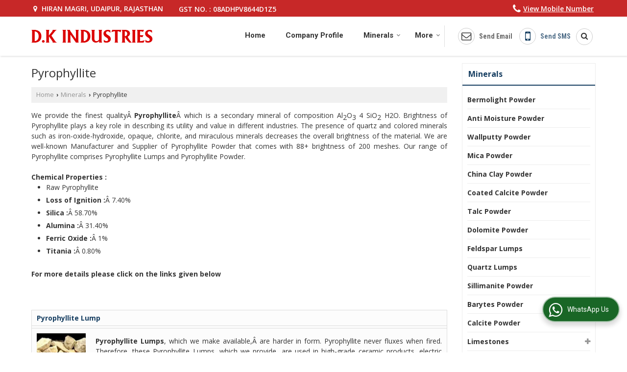

--- FILE ---
content_type: text/html; charset=UTF-8
request_url: https://www.dkindustries.in/pyrophyllite.htm
body_size: 19747
content:
	<!DOCTYPE html>
	<html lang="en">
	<head>
	<meta charset="utf-8">
	<link rel="preconnect" href="https://fonts.googleapis.com">
	<link rel="preconnect" href="https://fonts.gstatic.com" crossorigin>
	<link rel="preconnect" href="https://catalog.wlimg.com" crossorigin>
	<link rel="dns-prefetch" href="https://catalog.wlimg.com" crossorigin>
		<meta name="viewport" content="width=device-width, initial-scale=1, maximum-scale=2">
			<meta property="og:title" content="Pyrophyllite,Pyrophyllite Lumps,Pyrophyllite Powder Manufacturers,India">
		<meta property="og:site_name" content="D. K Industries">
			<meta property="og:url" content="https://www.dkindustries.in/pyrophyllite.htm">
			<meta property="og:description" content="Pyrophyllite manufacturers - D. K Industries suppliers of Pyrophyllite Lumps, Pyrophyllite manufacturing, indian Pyrophyllite Powder manufacturer, wholesale Pyrophyllite suppliers, Pyrophyllite Lumps from india, Pyrophyllite, Pyrophyllite Lumps, Pyrophyllite Powder">		
		<meta property="og:type" content="website">
			<meta property="og:image" content="https://catalog.wlimg.com/1/1155901/other-images/306202.jpg">
			<meta property="og:logo" content="https://catalog.wlimg.com/1/1155901/other-images/306202.jpg">
		<meta property="twitter:card" content="summary_large_image">
			<meta property="twitter:title" content="Pyrophyllite,Pyrophyllite Lumps,Pyrophyllite Powder Manufacturers,India">
			<meta property="twitter:url" content="https://www.dkindustries.in/pyrophyllite.htm">
			<meta property="twitter:description" content="Pyrophyllite manufacturers - D. K Industries suppliers of Pyrophyllite Lumps, Pyrophyllite manufacturing, indian Pyrophyllite Powder manufacturer, wholesale Pyrophyllite suppliers, Pyrophyllite Lumps from india, Pyrophyllite, Pyrophyllite Lumps, Pyrophyllite Powder">
			<meta property="twitter:image" content="https://catalog.wlimg.com/1/1155901/other-images/306202.jpg">
	<title>Pyrophyllite,Pyrophyllite Lumps,Pyrophyllite Powder Manufacturers,India</title>
	<meta name="description" content="Pyrophyllite manufacturers - D. K Industries suppliers of Pyrophyllite Lumps, Pyrophyllite manufacturing, indian Pyrophyllite Powder manufacturer, wholesale Pyrophyllite suppliers, Pyrophyllite Lumps from india, Pyrophyllite, Pyrophyllite Lumps, Pyrophyllite Powder">
	<meta name="keywords" content="Pyrophyllite manufacturers - D. K Industries suppliers of Pyrophyllite Lumps, Pyrophyllite manufacturing, indian Pyrophyllite Powder manufacturer, wholesale Pyrophyllite suppliers, Pyrophyllite Lumps from india, Pyrophyllite, Pyrophyllite Lumps, Pyrophyllite Powder">
			<link rel="canonical" href="https://www.dkindustries.in/pyrophyllite.htm">
						<link rel="preload" as="style" href="https://catalog.wlimg.com/templates-images/12577/common/catalog_new.css">
						<link rel="stylesheet" href="https://catalog.wlimg.com/templates-images/12577/common/catalog_new.css" >
						<link rel="preload" as="style" href="https://catalog.wlimg.com/templates-images/12577/12578/catalog.css">
						<link rel="stylesheet" href="https://catalog.wlimg.com/templates-images/12577/12578/catalog.css" >
		<link rel="icon" href="https://catalog.wlimg.com/ico-images/d.ico" type="image/x-icon">
	<style>
	
	.company_logo .com_title a{font-weight:600;}		
	</style><script>
			var loadDeferredStyles = function() {
				var addStylesNode = document.getElementsByClassName("deferred-styles");
				var replacement = document.createElement("div");
				replacement.innerHTML = '';
				for (var i = 0; i < addStylesNode.length; i++) {
					replacement.innerHTML += addStylesNode[i].textContent;
				}
				if((replacement.innerHTML).trim() != ''){
					document.body.appendChild(replacement);  
				}       
			};
	       var raf = requestAnimationFrame || mozRequestAnimationFrame ||
	           webkitRequestAnimationFrame || msRequestAnimationFrame;
	       if (raf) raf(function() { window.setTimeout(loadDeferredStyles, 0); });
	       else window.addEventListener('load', loadDeferredStyles);
	     </script>
			<link rel="preload" as="script" href="https://catalog.wlimg.com/main-common/catalog_common_new.js">
			<script  src="https://catalog.wlimg.com/main-common/catalog_common_new.js"></script>
			<link rel="preload" as="script" href="https://catalog.wlimg.com/templates-images/12577/common/catalog_new.js">
			<script  src="https://catalog.wlimg.com/templates-images/12577/common/catalog_new.js"></script>
		<script>
		$('.fancybox').fancybox();
		</script>
		<script>jQuery(document).ready(function(e) {
			
		jQuery('.myTabs').tabs({'fxShow': true,'bookmarkable':false});
		
		jQuery(".tcl .plus").live("click", function() {
			jQuery(this).toggleClass('act').parent().find('ul').slideToggle('slow');
			});	
			
			jQuery(".plusMinus").on("click", function(){
				jQuery(this).toggleClass('act').parent().next('.showHide_rp').slideToggle('slow');
			});
			
			if ($(window).width() < 992) {
				jQuery('.right-head .icon').click(function(event){
				jQuery(this).toggleClass('open');
				jQuery(this).parent('.right-head').toggleClass('open');
				jQuery('.right-head .dropdown').slideToggle(300);
				event.stopPropagation()
				});      
				jQuery('html, body').click(function(){ 
				jQuery('.right-head, .right-head .icon').removeClass('open');
				jQuery('.right-head .dropdown').slideUp(300)
				});	
				jQuery('.right-head .dropdown').on('click',function(event){
				event.stopPropagation();
				});
				$('[data-fancybox]').fancybox({
				  protect: true
				});			
			}
		});	
		</script>
		<script>
		jQuery(window).load(function(e) {
			function triggerHtmlEvent(element, eventName)
			{
			    var event;
			    if(document.createEvent) {
			        event = document.createEvent('HTMLEvents');
			        event.initEvent(eventName, true, true);
			        element.dispatchEvent(event);
			    }
			    else {
			    event = document.createEventObject();
			        event.eventType = eventName;
			        element.fireEvent('on' + event.eventType, event);
			    }
			}
		
			<!-- Flag click handler -->
			$('.translation-links a').click(function(e)
			{
				e.preventDefault();
				var lang = $(this).data('lang');
				$('#google_translate_element select option').each(function(){
				if($(this).text().indexOf(lang) > -1) {
					$(this).parent().val($(this).val());
					var container = document.getElementById('google_translate_element');
					var select = container.getElementsByTagName('select')[0];
					triggerHtmlEvent(select, 'change');
				}
			    });
			});
		})
		</script>
		<script>
		jQuery(window).load(function(){
		var DG_T = jQuery('.fixer').offset().top; 
		var WH1 = jQuery(window).innerHeight();
		var FH1 = jQuery('.fixer').outerHeight();   
		var DH1 = jQuery(document).innerHeight()-(FH1+DG_T*2.3);
		var SH1 = WH1+FH1;
		
		if(DH1>= SH1){
		jQuery(window).scroll(function(){if(jQuery(this).scrollTop()>DG_T){jQuery('.fixer').addClass('t2_fixer'); jQuery('.top_space').show();}else{jQuery('.fixer').removeClass('t2_fixer'); jQuery('.top_space').hide();}		
		})}
		}) 
		</script>
	<style>
	/***** MODIFY THEME *****/
	#saveThemeContainer{top:130px; z-index:999999}
	#saveThemeToggle,#saveThemeContent{background:#222 none no-repeat center center;border:1px solid #fff;border-left:0;border-top:0;box-shadow:0 0 7px #000;}
	#saveThemeToggle{background-image:url(https://catalog.wlimg.com/templates-images/12577/12578/setting-icon.gif);width:30px;height:30px;margin-left:-1px;}
	
	body.boxed{max-width:1200px; margin:0 auto;-webkit-box-shadow: 0px 0px 8px 1px rgba(0,0,0,0.2);-moz-box-shadow:0px 0px 8px 1px rgba(0,0,0,0.2);box-shadow: 0px 0px 8px 1px rgba(0,0,0,0.2); position:relative;}
	.layout-style{padding-top:12px;text-align: center;} .layout-style p{color:#fff;font-size:14px;line-height:22px;text-align:center; }
	.page-style{width:40px;padding:8px;border:1px solid #b0b0b0;margin:2px;display:inline-block;background:#ffffff;color:#333;
	    cursor:pointer;font-size:12px;text-align:center; }
	.page-style.active{color:#00abed; border:1px solid #00abed; }
	.bg1, .bg2, .bg3, .bg4{width:12px;height:8px;background-size:cover;border:4px solid #fff;margin-bottom:0px; }
	.reset{width:12px;height:8px;border:4px solid #fff;margin-bottom:0px;background:#000;}
	.bg1{background:url(https://catalog.wlimg.com/templates-images/12577/12578/bg1.jpg);} .bg2{background:url(https://catalog.wlimg.com/templates-images/12577/12578/bg2.jpg);}
	.bg3{background:url(https://catalog.wlimg.com/templates-images/12577/12578/bg3.jpg);} .bg4{background:url(https://catalog.wlimg.com/templates-images/12577/12578/bg4.jpg);}
	</style>
	<style id="styleBackgroundColor_02">
	 #headerFormatNT nav.f1, a.button, .button a, .category li:hover .bg,footer,.right-head .icon span, .right-head .icon span::before, .right-head .icon span::after, .headRw_f3.headHr, .clfd-price, .slider-content3 a + a, .slider-content4 a + a, .services-list .ser-icon, a.site-btn, button.site-btn, #middle .ui-tabs-nav .ui-tabs-selected a, #middle .ui-tabs-nav a:hover, #middle .ui-tabs-nav a:focus, #middle .ui-tabs-nav a:active, #middle .ui-tabs-nav .ui-tabs-active a, #middle .ui-tabs-nav .ui-state-active a, footer .headHr, .headHr, .paging span.on, .paging a:hover, a.buttonBig:hover, input.buttonBig:hover, .buttonBig a:hover,.bx-wrapper .bx-pager.bx-default-pager a:hover,.bx-wrapper .bx-pager.bx-default-pager a.active,.back, .clfd-details .bx-wrapper .bx-prev, .nslider .bx-wrapper .bx-prev,.clfd-details .bx-wrapper .bx-next, .nslider .bx-wrapper .bx-next, .saleRent .bx-wrapper .bx-prev,.saleRent .bx-wrapper .bx-next, .headFormat.f6, .resort-box2:hover .iconBox, .theme1, .head-bdrb::before, input.button:hover, .hd_frmt_f6_outer, header.f6Tree_bg ~ .headBg.theme2,.shapeLtPolyg::before, input.razorpay-payment-button:hover, .tstArrow .testimonial_fm ul li > div span.i.large:before, .theme1-before:before, .theme1-after:after, .theme1-before *:before, .theme1-after *:after, .fldynBnr span.buttonBig:hover{background-color: #c72828;} 
	     header.f48 .row2:after{border-right-color:#c72828;} 
	     .logoBg::before, .logoBg::after,.ui-tabs-nav .ui-tabs-selected a:after, .hoverHdDt .slider ul li > div{border-top-color:#c72828;}
	     .contDtls .smsBtn.theme2,.theme1Bdr, .tileCBdr::after{border-color:#c72828;}
	     .job-rdsBdr .slider ul li > div:hover {border-left-color: #c72828;}
	</style>
	
	
	<style id="styleBackgroundColor_03">
	  .ddsmoothmenu > ul > li > a.selected, .ddsmoothmenu ul li a:hover, .ddsmoothmenu ul li.on>a, nav.f2 .ddsmoothmenu ul li a:hover, nav.f2 .ddsmoothmenu ul li.on > a, nav.f3 .ddsmoothmenu ul li a:hover, nav.f3 .ddsmoothmenu > ul > li > a.selected, nav.f3 .ddsmoothmenu ul li a:hover, nav.f3 .ddsmoothmenu ul li.on > a, a.buttonBig, input.buttonBig, .buttonBig a,.category .bg, .slider-content h1::after, .slider-content .hd1::after, a.button:hover, .button a:hover, input.button, .slider-content2 .search-btn, .search-btn, .slider-content3 a, .slider-content4 a, .contact-icon, button.site-btn, #middle .ui-tabs-nav a, #middle .ui-tabs-nav .ui-tabs-disabled a:hover, #middle .ui-tabs-nav .ui-tabs-disabled a:focus, #middle .ui-tabs-nav .ui-tabs-disabled a:active, #tml > ul >li.on > a, #tml > ul > li:hover > a, #footerFormat1 a.button,.project_tml > li.on a, .project_tml > li a:hover,#projectMoreLinksDiv a:hover,.front, #bx-pager ul li a.active, .resort-box .overlay, .clfd-details .bx-wrapper .bx-next:hover, .nslider .bx-wrapper .bx-next:hover, .clfd-details .bx-wrapper .bx-prev:hover, .nslider .bx-wrapper .bx-prev:hover, .borderB::after, .saleRent .bx-wrapper .bx-prev:hover,.saleRent .bx-wrapper .bx-next:hover, .resort-box2 .iconBox, .supHead, .sale, .clfd-icon li:hover, .theme2, .left_Frmt h2 + p::after, #footerFormat1 .button, .head-bdrb::after, .f16-service .back, .ttw-navbg .t2_fixer, .menu.f6-ttw::before, .hd_frmt_f6_outer::before, .tour-clfd ul li .h a:before, .bdr-btn:hover, .bdr-btn a:hover, .reiDetail-nav ul li a:hover, .reiDetail-nav ul li a.on, .step-services .slider li > div:hover, header.f48 .tgl li:hover, .headingBbdr .h1::after, .ddsmoothmenu ul li ul a.selected, .ddsmoothmenu ul li ul a:hover, .ddsmoothmenu ul li ul li.on > a, .logoPolyg::before, .shapeRtPolyg::before, .shapeRtPolyg::after, input.razorpay-payment-button, .relOtherinfo .slider ul li:nth-child(2) > div.tstImgView::after, nav.f3.f3_trans .ddsmoothmenu > ul > li > a:hover::before, nav.f3.f3_trans .ddsmoothmenu > ul > li > a.selected::before, nav.f3.f3_trans .ddsmoothmenu > ul > li.on > a::before, .themeProBg .slider ul li .data:hover, .themeCinfo ul li:hover > .cInfo-box, .tp_f3 .slider ul li > .data:hover, .tp_f3 .slider ul li > .data:hover > .dib, .rei-ser .slider ul li .data:hover, div.ddsmoothmobile ul li.on a, div.ddsmoothmobile ul li.selected a, div.ddsmoothmobile ul li:hover a, .reiSlBtm .fluid_dg_caption .btns a:hover, .arwBtn a.buttonBig::before, .hoverHdDt .slider ul li > div::before, .theme2-before:before, .theme2-after:after, .theme2-before *:before, .theme2-after *:after, .fldynBnr span.buttonBig, #middle #tabs-enq .ui-tabs-nav .ui-tabs-selected a, #middle #tabs-enq .ui-tabs-nav a:hover, #middle #tabs-enq .ui-tabs-nav a:focus, #middle #tabs-enq .ui-tabs-nav a:active, #middle #tabs-enq .ui-tabs-nav .ui-tabs-active a, #middle #tabs-enq .ui-tabs-nav .ui-state-active a{background-color:#163e61;}
	  .h2 h2, .h2 h3, #middle .h2 p.rHead,.project_tml,.shadowList ul li:hover .cdctent.bdrB, .enq-frm input:focus, .enq-frm select:focus, .headFormat.f6::before, .banner_area.f6 .fluid_dg_visThumb.fluid_dgcurrent, .bdr-btn, .bdr-btn a, .single-product .single-box-bdr, .contDtls .emailBtn.theme1, .headingBbdr.fullAbt .buttonBig::after, .relImgCont .row1.dt .col-1.w25 > .pr,.themeBdr, .theme2Bdr, .sngTitle.btmArrw .ic, .ltHdBdr .hd_h2 h2.hd_NT {border-color:#163e61; }	
	  .intro-f3 .enter-btn:after, .job-rdsBdr .slider ul li > div{border-left-color:#163e61; } 
	  .ttw-navbg::before, .clickBox, .trngleAbtshape .DynBanner::after, .trngleBtmShape .imgShape::after {border-bottom-color:#163e61;}
	  .contDtls .emailBtn.theme1, footer .planNwsltr input.button, .sngTitle .slider ul li:hover .clfd-view .heading a{color:#163e61;}
	  .trngleAbtshape .DynBanner::before, .triangle-topleft::after,#tabs-enq .ui-tabs-nav .ui-tabs-selected a:after{border-top-color: #163e61;}
	  .svgCompInfo .iconBox svg{fill:#163e61;}
	  .slRghtCont .fluid_dg_caption > div{ border-color:#163e61;}
	</style>
	
	
	
	<style id="styleBackgroundColor_04">
	    .dif, .dif a, a.dif, .dif2 span, .dif2 span a, a:hover, #middle .bxslider .h, #middle .bxslider .h a, div.ddsmoothmobile ul li a:hover, #middle .h2 h2, .ttw-serbg .data .dif a, .ttw-serbg .data .dif, .ttw-serbg .data a.dif, .indService ul li > div:before, .contDtls .smsBtn.theme2, nav.f3.f3_trans .ddsmoothmenu > ul > li.on > a, nav.f3.f3_trans .ddsmoothmenu > ul > li > a:hover, nav.f3.f3_trans .ddsmoothmenu > ul > li > a.selected, .reiSlBtm .fluid_dg_caption .btns a, .arwBtn a.buttonBig{color: #163e61; }
	</style>
	
	<style id="styleBackgroundColor_05">
	     #bodyFormatNT.evenOdd section:nth-child(odd), #bodyFormatNT.oddEven section:nth-child(even), .bodycontent,#headerFormatNT nav.f3, .t2_fixer.bg_df{background-color:#ffffff;} 
		.headFormat.f6.hd_new.f6-ttw::before{border-bottom-color:#ffffff; }
		.banner_area.f16::before,.single-product .single-product, header.f48 .row2:before{border-right-color:#ffffff;}
		.f16-service::after,.ltTrng::before{border-left-color:#ffffff; }
		#bodyFormatNT.evenOdd section:nth-child(odd) .data .view-arrow, #bodyFormatNT.oddEven section:nth-child(even) .data .view-arrow{background:#ffffff;}
		.fede-content .view-more:before{background:linear-gradient(90deg, rgba(255, 255, 255, 0) 0%, #ffffff 28%);}
	</style>
	
	
	<style id="styleBackgroundColor_06">
	    #bodyFormatNT.evenOdd section:nth-child(even), #bodyFormatNT.oddEven section:nth-child(odd){background-color:#f3f3f3;}  
	    #bodyFormatNT.evenOdd section:nth-child(even) .data .view-arrow, #bodyFormatNT.oddEven section:nth-child(odd) .data .view-arrow{background:#f3f3f3;}
	</style>
	
	
	<style id="styleBackgroundColor_07">
	   html body{background-color:#ffffff;}  
	</style>
	
	<style id="styleBackgroundColor_08">
	   .head-c1{color:#c72828;}  
	</style>
	
	<style id="styleBackgroundColor_09">
	   .head-c2{color:#163e61;}  
	</style>
		<style id="styleBackgroundColor_10">
		  .theme3{background-color:#253d52;}  
		</style>
		<style id="styleBackgroundColor_11">
		  .theme4{background-color:#f6ba22;} .theme4c{color:#f6ba22; }  
		</style>
			<style id="styleBackgroundColor_14">
			  .theme5, .ttw-navbg .ddsmoothmenu ul li a:hover, .ttw-navbg .ddsmoothmenu ul li a:hover, .ttw-navbg .ddsmoothmenu ul li.on > a{background-color:#e92f2f; } 
			</style>
		<style id="styleBackgroundColor_12">
		  .headVr{background-color:#f1f1f1; }  
		</style>
		<style id="styleBackgroundColor_13">
		  .data, .testimonial_fm li > div.data, .smsEmailTop .smsEmail .theme1{background-color:#fcfcfc; } 
		</style>
				<script type="application/ld+json">
			    {
			     "@context": "https://schema.org",
			     "@type": "BreadcrumbList",
			     "itemListElement":
			     [
			      {
					"@type": "ListItem",
					"position": 1,
					"item":
					{
					"@id": "https://www.dkindustries.in",
					"name": "Home"
					}
				  },
			      {
			       "@type": "ListItem",
			       "position": 2,
			       "item":
			       {
			        "@id": "https://www.dkindustries.in/pyrophyllite.htm",
			        "name": "Pyrophyllite"
			        }
			      }
			      ]
			    }
			    </script><script>
		$(document).ready(function() {
  		if ($("#footer_subject, #dynFrm_subject_10021, #dynFrm_subject_10022, #dynFrm_subject_10030, #dynFrm_subject_10034, #dynFrm_subject_10031, #dynFrm_subject_test").length) {
		    var availableTags = [
			    { label: "Anti Moisture Powder", id: 1414844,  unit:"Kilogram",  type:"0" },
			    { label: "Bermolight Powder", id: 1414842,  unit:"Ton",  type:"0" },
			    { label: "Mica Powder", id: 1427382,  unit:"Kilogram",  type:"0" },
			    { label: "Wallputty Powder", id: 1414845,  unit:" Bag",  type:"0" },
			    { label: "China Clay Powder", id: 1367369,  unit:"Kilogram",  type:"0" },
			    { label: "Limestone Chips", id: 1367363,  unit:"Kilogram",  type:"0" },
			    { label: "Pyrophyllite Lump", id: 1367367,  unit:"Kilogram",  type:"0" },
			    { label: "Coated Calcite Powder", id: 1367370,  unit:" Metric Ton",  type:"0" },
			    { label: "Limestone Lumps", id: 1367364,  unit:"Metric Ton",  type:"0" },
			    { label: "Pyrophyllite Powder", id: 1367368,  unit:" Kilogram",  type:"0" },
			    { label: "Limestone Powder", id: 1367365,  unit:"Ton",  type:"0" },
			    { label: "Talc Powder", id: 1367371,  unit:"Kilogram",  type:"0" },
			    { label: "Dolomite Powder", id: 1367372,  unit:"Ton",  type:"0" },
			    { label: "Feldspar Lumps", id: 1367375,  unit:"Metric Ton",  type:"0" },
			    { label: "Quartz Lumps", id: 1367376,  unit:"Ton",  type:"0" },
			    { label: "Sillimanite Powder", id: 1367380,  unit:"Kilogram",  type:"0" },
			    { label: "Barytes Powder", id: 1367377,  unit:"Kilogram",  type:"0" },
			    { label: "Calcite Powder", id: 1367379,  unit:" Metric Ton",  type:"0" },
			    { label: "Silica Powder", id: 1367382,  unit:" Metric Ton",  type:"0" }];
			$(".qunt-div").hide();
		    $("#footer_subject, #dynFrm_subject_10021, #dynFrm_subject_10022, #dynFrm_subject_10030, #dynFrm_subject_10034, #dynFrm_subject_10031, #dynFrm_subject_test").autocomplete({
		      source: availableTags, minLength:0,
		      select: function(event, ui) {
		        var selectedValue = ui.item.id;
		        var selectedName = ui.item.label;
		        var selectedUnit = ui.item.unit;
		        var selectedType = ui.item.type;
		        if(selectedType=="0") {
			        
			        if(selectedUnit=="") {
						$(".editUnit").hide();
						$(".qunt-div").show().find('#quantity_unit').removeAttr('readonly');
						$(".unitInput").show();
					}
				
					$(".qunt-div").show().find('#quantity_unit').attr('value',selectedUnit);
					$(".quantity_disp").val(1);	
				}
				$(this).next().val(selectedValue);
		      }
		    }).on('focus',function(){$(this).keydown();}).data("autocomplete")._renderItem = function(ul, item) {
		      return $("<li></li>")
		        .data("item.autocomplete", item)
		        .append("<a>" + item.label + "</a>")
		        .appendTo(ul);
		    };
	    }
		  });
		  </script><script defer src="https://catalog.wlimg.com/main-common/jquery.ui.totop.js"></script>
		<script>jQuery(document).ready(function(e){
		jQuery().UItoTop({ easingType:'easeOutQuart' });
		});
		</script>	
	</head>
	<body class="del_inHdr  "  >
	<div class="bodycontent ei"><header class="headerFormatNT">
<div class="headRw_f3 bigTopHead smsEmailTop theme1 themeBtn">
   <div class="wrap-fluid">
   <div class="right-head fo">
   <div class="icon"><span> </span></div>
   <ul class="dropdown smsEmail">
   <li class="dib ttu mr10px fw6"><div class="pt2px"><p class="h12em"><i class="fa fa-map-marker mr5px"></i> Hiran Magri, Udaipur, Rajasthan</p></div></li>
   <li class="dib mt1px ml10px pl5px"><div class="bn vam gstNo dib">  <span class="dib fw6">GST NO. : 08ADHPV8644D1Z5</span></div></li>        	 
   <li class="dib fr"><div class="fw6 xlarge mb3px"><p class="qcIcon tooltip callTip ttBtm"><i style="/*line-height:17px;*/font-size:1.2em" class="fa fa-phone vam mr5px"></i><span class="di fw6 vam dib lh17em"> 
			<span role="button" class="primarynumber" data-mobile="
			08048006257">
			<span class="cp u dif">View Mobile Number</span></span>
			<script>
		      $('.primarynumber').click(function(){var dg=$(this).data('mobile'); $(this).html(dg)})
		    </script></span></p></div></li>
   </ul>
  </div>		
 </div>  			
</div>
 <div class="fo">
 <div class="fixer bg_df large"> 
  <div class="wrap-fluid pr">
   <div class="row1 col-12 dt">
     <div class="col-1 w30"><div id="company" class="company_logo">
<div class="com_cont">
   <div class="com_title dif"><a class="dib comp_img lh0" href="https://www.dkindustries.in/" title="D. K Industries"><img  src="https://catalog.wlimg.com/1/1155901/other-images/12577-comp-image.png" width="" height=""  alt="D. K Industries" title="D. K Industries" loading="lazy"></a></div>
   <span class="alpha75"><span class="alpha75"></span></span>
 </div>
</div></div>
     <div class="col-2 ttu navSmalls rightL-dropNav">            
     <div class="smsEmailBdr emailSsView vam fr bdrL pl20px"><div class="dib">
		<a href="javascript:;" data-fancybox="sendEmail" data-src="#sendEmail" class="theme1 bdr dib xlarge c20px emailBtn" style="padding:5px 20px 7px;">
		<i class="dib large fa fa-envelope-o mr5px lh0 vam"></i> 
		<span class="dib ffrc fw7 mt1px ts0 vam">Send Email</span></a>
		<div id="sendEmail" class="fancybox-content" style="display:none;width:100%;max-width:340px;border-radius:20px;overflow: visible;">  
		<form name="email_form" method="post" action="//catalog.exportersindia.com/catalog-enquiry.php" >
		<div class="xxxlarge pb12px db ac fw6">Send Email</div>   
		<div class="sendEnq mt15px">
				<input type="hidden" name="enq_type" value="">
		<input type="hidden" name="subject" value="">
		<input type="hidden" name="vacancy_id" value="">
		<input type="hidden" name="property_id" value="">
		<input type="hidden" name="enqtype" value="enquiry">
		<input type="hidden" name="allocate_type" value="">
		<input type="hidden" name="pkg_slno" value="">
	<div class="xxlarge ac" id="success_10021_msg" style="display:none;">
        <p class="dif mb7px xlarge">Thank you</p>
        <p>Your Enquiry has been sent successfully.</p>
    </div>
	<div id="footerprd_10021_display_alert">
						<div class="ui-widget ofh mb10px pr sSub">
		<input type="text" class="ui-autocomplete-input" autocomplete="off" aria-autocomplete="list" aria-haspopup="true" id="dynFrm_subject_10021" name="dynFrm_subject" placeholder="Product / Service Looking for">
		<input type="hidden" name="dynFrm_product_slno" value="">
		<span class="icon"><i class="fa fa-file-text-o"></i></span>
		<span class="red small"></span>
		</div>
		<div class="mb10px qunt-div">
		<div class="pt7px pb7px inFlx">
		<div class="sSub" style="width:70%"><input type="number" min="0" max="9999999" name="estimate_quantity" id="estimate_quantity_10021" class="p10px bdr bdrccc" placeholder="Quantity">
		<span class="icon"><i class="fa fa-cubes"></i></span>
		<input type="hidden" name="quantity_disp" class="quantity_disp" value="0">
		<span class="red small"></span>
		</div>
		<div class="sSub qntFlex"><div class="dib unitName"><div class="unitInput"><input name="quantity_unit" id="quantity_unit_10021" type="text" placeholder="Unit Type" class="p10px bdr bdrccc quantity_unit_class" value="" onkeypress="return (event.charCode > 64 &amp;&amp; event.charCode < 91) || (event.charCode > 96 && event.charCode < 123)" readonly>
		<span class="icon"><i class="fa fa-sitemap"></i></span>		
		<span id="quantity_unit_pop_10021"></span> 
		<span class="red xsmall"></span>
		</div></div>
		<a href="javascript:;" class="fw6 u editUnit small dif p5px mt7px"><i class="fa fa-pencil-square-o mr3px"></i> Edit</a>
		</div>
		</div>			  
		</div>
		<div class="mb10px pr sCommit">
		<textarea class="input w100 bsbb" rows="5" id="dynFrm_details_2" name="dynFrm_details_2" placeholder="Describe your requirement in detail. We will get back soon."></textarea>
		<span class="icon"><i class="fa fa-pencil"></i></span>
		<span class="red small"></span>
		</div>
		<div class="mb10px pr sUser">
		<input type="text" class="input w100 bsbb" id="dynFrm_contact_person" name="dynFrm_contact_person" placeholder="Enter Name">
		<span class="icon"><i class="fa fa-user-o"></i></span>
		<span class="red small"></span>
		</div>
		<div class="mb10px pr sEmail">
		<input type="text" class="input w100 bsbb" id="dynFrm_email_id" name="dynFrm_email_id" placeholder="Enter Email">
		<span class="icon"><i class="fa fa-envelope-o"></i></span>
		<span class="red small"></span>
		</div>
		<div class="mb10px">
		<div class="w60px pr fl ofh">			
		<div id="isdCode" class="isdCode p10px pr0px">+91</div>
		<select class="contSelect" name="dynFrm_country" onChange="document.getElementById('phone_10021_isd').value=this.value.substr(3, 3); document.getElementById('isdCode').innerHTML='+'+this.value.substr(3, 3);">
					<option value="AF^93" >Afghanistan + 93</option>
						<option value="AL^335" >Albania + 335</option>
						<option value="DZ^213" >Algeria + 213</option>
						<option value="AS^684" >American Samoa + 684</option>
						<option value="AD^376" >Andorra + 376</option>
						<option value="AO^244" >Angola + 244</option>
						<option value="AI^264" >Anguilla + 264</option>
						<option value="AQ^672" >Antarctica + 672</option>
						<option value="AG^268" >Antigua and Barbuda + 268</option>
						<option value="AR^54" >Argentina + 54</option>
						<option value="AM^374" >Armenia + 374</option>
						<option value="AW^297" >Aruba + 297</option>
						<option value="AU^61" >Australia + 61</option>
						<option value="AT^43" >Austria + 43</option>
						<option value="AZ^994" >Azerbaijan + 994</option>
						<option value="BS^242" >Bahamas + 242</option>
						<option value="BH^973" >Bahrain + 973</option>
						<option value="BD^880" >Bangladesh + 880</option>
						<option value="BB^246" >Barbados + 246</option>
						<option value="BY^375" >Belarus + 375</option>
						<option value="BE^32" >Belgium + 32</option>
						<option value="BZ^501" >Belize + 501</option>
						<option value="BJ^229" >Benin + 229</option>
						<option value="BM^441" >Bermuda + 441</option>
						<option value="BT^975" >Bhutan + 975</option>
						<option value="BO^591" >Bolivia + 591</option>
						<option value="BA^387" >Bosnia and Herzegowina + 387</option>
						<option value="BW^267" >Botswana + 267</option>
						<option value="BV^47" >Bouvet Island + 47</option>
						<option value="BR^55" >Brazil + 55</option>
						<option value="IO^246" >British Indian Ocean Territory + 246</option>
						<option value="BN^673" >Brunei Darussalam + 673</option>
						<option value="BG^359" >Bulgaria + 359</option>
						<option value="BF^226" >Burkina Faso + 226</option>
						<option value="BI^257" >Burundi + 257</option>
						<option value="KH^855" >Cambodia + 855</option>
						<option value="CM^237" >Cameroon + 237</option>
						<option value="CA^1" >Canada + 1</option>
						<option value="CV^238" >Cape Verde + 238</option>
						<option value="KY^345" >Cayman Islands + 345</option>
						<option value="CF^236" >Central African Republic + 236</option>
						<option value="TD^235" >Chad + 235</option>
						<option value="CL^56" >Chile + 56</option>
						<option value="CN^86" >China + 86</option>
						<option value="CX^61" >Christmas Island + 61</option>
						<option value="CC^61" >Cocos (Keeling) Islands + 61</option>
						<option value="CO^57" >Colombia + 57</option>
						<option value="KM^269" >Comoros + 269</option>
						<option value="CG^242" >Congo + 242</option>
						<option value="CK^682" >Cook Islands + 682</option>
						<option value="CR^506" >Costa Rica + 506</option>
						<option value="CI^225" >Cote D'Ivoire + 225</option>
						<option value="HR^385" >Croatia + 385</option>
						<option value="CU^53" >Cuba + 53</option>
						<option value="CY^357" >Cyprus + 357</option>
						<option value="CZ^420" >Czech Republic + 420</option>
						<option value="DK^45" >Denmark + 45</option>
						<option value="DJ^253" >Djibouti + 253</option>
						<option value="DM^767" >Dominica + 767</option>
						<option value="DO^809" >Dominican Republic + 809</option>
						<option value="TP^670" >East Timor + 670</option>
						<option value="EC^593" >Ecuador + 593</option>
						<option value="EG^20" >Egypt + 20</option>
						<option value="SV^503" >El Salvador + 503</option>
						<option value="GQ^240" >Equatorial Guinea + 240</option>
						<option value="ER^291" >Eritrea + 291</option>
						<option value="EE^372" >Estonia + 372</option>
						<option value="ET^251" >Ethiopia + 251</option>
						<option value="FK^500" >Falkland Islands (Malvinas) + 500</option>
						<option value="FO^298" >Faroe Islands + 298</option>
						<option value="FJ^679" >Fiji + 679</option>
						<option value="FI^358" >Finland + 358</option>
						<option value="FR^33" >France + 33</option>
						<option value="FX^590" >France, Metropolitan + 590</option>
						<option value="GF^594" >French Guiana + 594</option>
						<option value="PF^689" >French Polynesia + 689</option>
						<option value="TF^590" >French Southern Territories + 590</option>
						<option value="GA^241" >Gabon + 241</option>
						<option value="GM^220" >Gambia + 220</option>
						<option value="GE^995" >Georgia + 995</option>
						<option value="DE^49" >Germany + 49</option>
						<option value="GH^233" >Ghana + 233</option>
						<option value="GI^350" >Gibraltar + 350</option>
						<option value="GR^30" >Greece + 30</option>
						<option value="GL^299" >Greenland + 299</option>
						<option value="GD^809" >Grenada + 809</option>
						<option value="GP^590" >Guadeloupe + 590</option>
						<option value="GU^1" >Guam + 1</option>
						<option value="GT^502" >Guatemala + 502</option>
						<option value="GN^224" >Guinea + 224</option>
						<option value="GW^245" >Guinea-bissau + 245</option>
						<option value="GY^592" >Guyana + 592</option>
						<option value="HT^509" >Haiti + 509</option>
						<option value="HM^61" >Heard and Mc Donald Islands + 61</option>
						<option value="HN^504" >Honduras + 504</option>
						<option value="HK^852" >Hong Kong + 852</option>
						<option value="HU^36" >Hungary + 36</option>
						<option value="IS^354" >Iceland + 354</option>
						<option value="IN^91"  selected="selected" >India + 91</option>
						<option value="ID^62" >Indonesia + 62</option>
						<option value="IR^98" >Iran (Islamic Republic of) + 98</option>
						<option value="IQ^964" >Iraq + 964</option>
						<option value="IE^353" >Ireland + 353</option>
						<option value="IL^972" >Israel + 972</option>
						<option value="IT^39" >Italy + 39</option>
						<option value="JM^876" >Jamaica + 876</option>
						<option value="JP^81" >Japan + 81</option>
						<option value="JO^962" >Jordan + 962</option>
						<option value="KZ^7" >Kazakhstan + 7</option>
						<option value="KE^254" >Kenya + 254</option>
						<option value="KI^686" >Kiribati + 686</option>
						<option value="KP^850" >Korea, Democratic People's Republic of + 850</option>
						<option value="KR^82" >Korea, Republic of + 82</option>
						<option value="KW^965" >Kuwait + 965</option>
						<option value="KG^7" >Kyrgyzstan + 7</option>
						<option value="LA^856" >Lao People's Democratic Republic + 856</option>
						<option value="LV^371" >Latvia + 371</option>
						<option value="LB^961" >Lebanon + 961</option>
						<option value="LS^266" >Lesotho + 266</option>
						<option value="LR^231" >Liberia + 231</option>
						<option value="LY^218" >Libya + 218</option>
						<option value="LI^423" >Liechtenstein + 423</option>
						<option value="LT^370" >Lithuania + 370</option>
						<option value="LU^352" >Luxembourg + 352</option>
						<option value="MO^853" >Macau + 853</option>
						<option value="MK^389" >Macedonia, The Former Yugoslav Republic of + 389</option>
						<option value="MG^261" >Madagascar + 261</option>
						<option value="MW^265" >Malawi + 265</option>
						<option value="MY^60" >Malaysia + 60</option>
						<option value="MV^960" >Maldives + 960</option>
						<option value="ML^223" >Mali + 223</option>
						<option value="MT^356" >Malta + 356</option>
						<option value="MH^692" >Marshall Islands + 692</option>
						<option value="MQ^596" >Martinique + 596</option>
						<option value="MR^222" >Mauritania + 222</option>
						<option value="MU^230" >Mauritius + 230</option>
						<option value="YT^269" >Mayotte + 269</option>
						<option value="MX^52" >Mexico + 52</option>
						<option value="FM^691" >Micronesia, Federated States of + 691</option>
						<option value="MD^373" >Moldova, Republic of + 373</option>
						<option value="MC^377" >Monaco + 377</option>
						<option value="MN^976" >Mongolia + 976</option>
						<option value="ME^382" >Montenegro + 382</option>
						<option value="MS^664" >Montserrat + 664</option>
						<option value="MA^212" >Morocco + 212</option>
						<option value="MZ^258" >Mozambique + 258</option>
						<option value="MM^95" >Myanmar + 95</option>
						<option value="NA^264" >Namibia + 264</option>
						<option value="NR^674" >Nauru + 674</option>
						<option value="NP^977" >Nepal + 977</option>
						<option value="NL^31" >Netherlands + 31</option>
						<option value="AN^599" >Netherlands Antilles + 599</option>
						<option value="NC^687" >New Caledonia + 687</option>
						<option value="NZ^64" >New Zealand + 64</option>
						<option value="NI^505" >Nicaragua + 505</option>
						<option value="NE^227" >Niger + 227</option>
						<option value="NG^234" >Nigeria + 234</option>
						<option value="NU^683" >Niue + 683</option>
						<option value="NF^672" >Norfolk Island + 672</option>
						<option value="MP^670" >Northern Mariana Islands + 670</option>
						<option value="NO^47" >Norway + 47</option>
						<option value="OM^968" >Oman + 968</option>
						<option value="PK^92" >Pakistan + 92</option>
						<option value="PW^680" >Palau + 680</option>
						<option value="PS^970" >Palestine + 970</option>
						<option value="PA^507" >Panama + 507</option>
						<option value="PG^675" >Papua New Guinea + 675</option>
						<option value="PY^595" >Paraguay + 595</option>
						<option value="PE^51" >Peru + 51</option>
						<option value="PH^63" >Philippines + 63</option>
						<option value="PN^872" >Pitcairn + 872</option>
						<option value="PL^48" >Poland + 48</option>
						<option value="PT^351" >Portugal + 351</option>
						<option value="PR^787" >Puerto Rico + 787</option>
						<option value="QA^974" >Qatar + 974</option>
						<option value="RE^262" >Reunion + 262</option>
						<option value="RO^40" >Romania + 40</option>
						<option value="RU^7" >Russian Federation + 7</option>
						<option value="RW^250" >Rwanda + 250</option>
						<option value="KN^869" >Saint Kitts and Nevis + 869</option>
						<option value="LC^758" >Saint Lucia + 758</option>
						<option value="VC^784" >Saint Vincent and the Grenadines + 784</option>
						<option value="WS^685" >Samoa + 685</option>
						<option value="SM^378" >San Marino + 378</option>
						<option value="ST^239" >Sao Tome and Principe + 239</option>
						<option value="SA^966" >Saudi Arabia + 966</option>
						<option value="SN^221" >Senegal + 221</option>
						<option value="RS^381" >Serbia + 381</option>
						<option value="SC^248" >Seychelles + 248</option>
						<option value="SL^232" >Sierra Leone + 232</option>
						<option value="SG^65" >Singapore + 65</option>
						<option value="SK^421" >Slovakia (Slovak Republic) + 421</option>
						<option value="SI^386" >Slovenia + 386</option>
						<option value="SB^677" >Solomon Islands + 677</option>
						<option value="SO^252" >Somalia + 252</option>
						<option value="ZA^27" >South Africa + 27</option>
						<option value="GS^44" >South Georgia and the South Sandwich Islands + 44</option>
						<option value="SS^211" >South Sudan + 211</option>
						<option value="ES^34" >Spain + 34</option>
						<option value="LK^94" >Sri Lanka + 94</option>
						<option value="SH^290" >St. Helena + 290</option>
						<option value="PM^508" >St. Pierre and Miquelon + 508</option>
						<option value="SD^249" >Sudan + 249</option>
						<option value="SR^597" >Suriname + 597</option>
						<option value="SJ^47" >Svalbard and Jan Mayen Islands + 47</option>
						<option value="SZ^268" >Swaziland + 268</option>
						<option value="SE^46" >Sweden + 46</option>
						<option value="CH^41" >Switzerland + 41</option>
						<option value="SY^963" >Syrian Arab Republic + 963</option>
						<option value="TW^886" >Taiwan + 886</option>
						<option value="TJ^992" >Tajikistan + 992</option>
						<option value="TZ^255" >Tanzania, United Republic of + 255</option>
						<option value="TH^66" >Thailand + 66</option>
						<option value="TG^228" >Togo + 228</option>
						<option value="TK^64" >Tokelau + 64</option>
						<option value="TO^676" >Tonga + 676</option>
						<option value="TT^868" >Trinidad and Tobago + 868</option>
						<option value="TN^216" >Tunisia + 216</option>
						<option value="TR^90" >Turkey + 90</option>
						<option value="TM^993" >Turkmenistan + 993</option>
						<option value="TC^649" >Turks and Caicos Islands + 649</option>
						<option value="TV^688" >Tuvalu + 688</option>
						<option value="UG^256" >Uganda + 256</option>
						<option value="UA^380" >Ukraine + 380</option>
						<option value="AE^971" >United Arab Emirates + 971</option>
						<option value="UK^44" >United Kingdom + 44</option>
						<option value="US^1" >United States + 1</option>
						<option value="UM^1" >United States Minor Outlying Islands + 1</option>
						<option value="UY^598" >Uruguay + 598</option>
						<option value="UZ^998" >Uzbekistan + 998</option>
						<option value="VU^678" >Vanuatu + 678</option>
						<option value="VA^39" >Vatican City State (Holy See) + 39</option>
						<option value="VE^58" >Venezuela + 58</option>
						<option value="VN^84" >Viet Nam + 84</option>
						<option value="VG^1" >Virgin Islands (British) + 1</option>
						<option value="VI^1" >Virgin Islands (U.S.) + 1</option>
						<option value="WF^681" >Wallis and Futuna Islands + 681</option>
						<option value="EH^212" >Western Sahara + 212</option>
						<option value="YE^967" >Yemen + 967</option>
						<option value="YU^381" >Yugoslavia + 381</option>
						<option value="ZR^243" >Zaire + 243</option>
						<option value="ZM^260" >Zambia + 260</option>
						<option value="ZW^263" >Zimbabwe + 263</option>
				 			 
		</select>
		</div>
		<input type="hidden" name="phone_isd" id="phone_10021_isd" value="91">
		<input type="text" class="input mobile-number" id="dynFrm_phone" name="dynFrm_phone" placeholder="Mobile No">
		<span class="red small"></span>
		</div> 
		<div class="ac mt15px db eSend">
		<span class="icon"><i class="fa fa-paper-plane-o"></i></span>
		<input type="submit" name="Send Now" value="Send Now" class="button dib p10px20px"> 
		</div>
		<script>
	    		
		var availableCityTags = ["piece", "pc", "pieces", "pcs", "Kilogram", "kg", "Kilograms", "kgs", "Bag", "Bags", "Unit", "Units", "Pair", "Pairs", "Set", "Sets", "Meter", "m", "Ton", "Tn", "Tons", "Metric Ton", "MT", "Metric Tons", "Box", "Boxes", "Square Feet", "Sq. Ft.", "Roll", "Rolls", "Bottle", "Bottles", "Litre", "Ltr", "Litres", "Ltrs", "Packet", "Pkt", "Packets", "Pkts", "Sheet", "Sheets", "Dozen", "Doz", "Dozens", "Carton", "CTN", "Cartons", "Container", "CNT", "Containers", "Pack", "Packs", "Ream", "Reams", "Gram", "gm", "Grams", "gms", "Ounce", "oz", "Pound", "lb", "Pounds", "lbs", "Gallon", "gal", "Gallons", "Bushel", "bsh", "Kilometer", "Km", "Kilometers", "Kms", "Square Meter", "Sq. Mtr.", "Square Meters", "Sq. Mtrs", "Hectare", "hect", "Hectares", "Short Ton", "short tn", "Short Tons", "Long Ton", "long tn", "Long Tons", "Foot", "Ft.", "Feet", "Carat", "ct", "Milliliter", "ml", "Quintal", "qq", "Quintals", "Strip", "Strips", "Square Inch", "Sq. in.", "Inch", "in", "Inches", "Decimeter", "dm", "Decimeters", "Cubic Feet", "cu ft", "Yard", "yd", "Yards", "yds", "Centimeter", "cm", "Centimeters", "cms", "Number", "No", "Numbers", "Nos", "Bale", "Bales", "Bundle", "Bundles", "Buckle", "Buckles", "Can", "Cans", "Cubic meter", "cu. m.", "Cubic Centimeter", "ccm", "cm3", "Drum", "Drums", "Great Gross", "gr gr", "Gross", "gr", "Kilolitre", "kl", "Kilolitres", "Square yard", "Sq. Yd.", "Square yards", "Sq. Yds.", "Barrel", "Barrels", "hour", "hr", "hours", "hrs", "Millimeter", "mm", "Square Centimeter", "cm2", "Mile", "Cubic Inch", "in3", "Imperial Teaspoon", "Imperial tsp", "Imperial TableSpoon", "Imperial Tbsp", "Fluid Ounce", "fl oz", "Imperial Cup", "Imperial Pint", "Imperial Quart", "Imperial Gallon", "US teaspoon", "US tsp", "US Tablespoon", "US tbsp", "US Legal Cup", "US Liquid Pint", "US Liquid Quart", "US Liquid Gallon", "Minute", "Day", "Week", "Month", "Year", "Decade", "Century", "Nautical Mile", "nmi", "Acre", "milligram", "mg", "milligrams", "Bunch", "Jar", "Jars", "Capsule", "cap.", "Capsules", "Board", "Boards", "Watt", "Kilowatt"];
		
		jQuery(".quantity_unit_class").autocomplete({
		
		  minLength: 1,
		  appendTo: "#quantity_unit_pop_10021",
		  source: availableCityTags
		});  
		
		$(document).ready(function(){
		$('.editUnit').click(function(){
			$(this).hide().prev().find('input[type=text]').removeAttr('readonly');
		}); 
		});
		</script>
					<input type="hidden" name="current_url" value="https://www.dkindustries.in/pyrophyllite.htm">
	  	<input type="hidden" name="web_address" value="https://www.dkindustries.in">
	  	<input type="hidden" name="inq_thanks_msg" value="Thank you for inquiry.&lt;br /&gt;&lt;br /&gt;We have received your business request. Our Sales Team will soon get in touch with you.&lt;br /&gt;&lt;br /&gt;&lt;br /&gt;">
		<input type="hidden" name="inq_thanks_title" value="Enquiry">
	  	<input type="hidden" name="redirected_url" value="https://www.dkindustries.in/thanks.htm">
						<input type="hidden" name="catalog_mi" value="1155901">
	  	<input type="hidden" name="id" value="static_form">
	  	<input type="hidden" name="form_id" value="10021">
	  	<input type="hidden" name="mobile_website" value="Y">
	</div>
		</div>
		</form>
		</div>
		<script>
		function getCookieByName(cname) {
		    var name = cname + "=";
		    var decodedCookie = decodeURIComponent(document.cookie);
		    var ca = decodedCookie.split(";");
		    for(var i = 0; i <ca.length; i++) {
		        var c = ca[i];
		        while (c.charAt(0) == " ") {
		            c = c.substring(1);
		        }
		        if (c.indexOf(name) == 0) {
		            return c.substring(name.length, c.length);
		        }
		    }
		    return "";
		}
		(function($){	
			$(document).on("submit", "form[name=email_form]", function(e){
				e.preventDefault();
				$('input[type="submit"]',this).prop('disabled', true);
				var isFormValid = static_inq_form_validate(10021);
				$form = $(this);
				var formData = $form.serialize();
				
				if(typeof isFormValid == "undefined" && isFormValid !== false){
					$.ajax({
						url: $form.attr("action"),
						type:"post",
						data: formData,
						crossOrigin:true,
						success: function(){
							$("#footerprd_10021_display_alert").hide();
							$("#success_10021_msg").show();
							setTimeout(function(){document.cookie = "smspopup=false;expire=86400";}, 3000);
							
			setTimeout(function(){
				if(getCookieByName("smspopup") == "false"){  
					jQuery(".fancybox-close-small", document).trigger("click");jQuery("#success_10021_msg").hide().next().show();
					jQuery("#footerprd_10021_display_alert").find("input[type=text],textarea").val("")
					}
			},4000);	
			
			
						}
					});
					
					e.stopImmediatePropagation(); return false;
				}				
			});	
		})(jQuery);
		</script></div><div class="dif dib">		
		<a href="javascript:;" data-fancybox="sendSMS" data-src="#sendSMS" class="theme2 bdr dib xlarge c20px smsBtn" style="padding:5px 20px 7px;">
		 <i class="dib xxlarge fa fa-mobile mr5px lh0 vam"></i> 
		 <span class="dib vam mt1px ffrc fw7 ts0">Send SMS</span></a>
		<div id="sendSMS" class="fancybox-content" style="display:none;width:100%;max-width:340px;border-radius:20px;overflow: visible;">  
		<form name="sms_form" method="post" action="//catalog.exportersindia.com/catalog-enquiry.php" >
		<div class="xxxlarge pb12px db ac fw6 black">Send SMS Enquiry</div>   
		<div class="sendEnq mt15px">
				<input type="hidden" name="enq_type" value="">
		<input type="hidden" name="subject" value="">
		<input type="hidden" name="vacancy_id" value="">
		<input type="hidden" name="property_id" value="">
		<input type="hidden" name="enqtype" value="enquiry">
		<input type="hidden" name="allocate_type" value="">
		<input type="hidden" name="pkg_slno" value="">
	<div class="xxlarge ac" id="success_10022_msg" style="display:none;">
        <p class="dif mb7px xlarge">Thank you</p>
        <p>Your Enquiry has been sent successfully.</p>
    </div>
	<div id="footerprd_10022_display_alert">
						<div class="ui-widget ofh mb10px pr sSub">
		<input type="text" class="ui-autocomplete-input" autocomplete="off" role="textbox" aria-autocomplete="list" aria-haspopup="true" id="dynFrm_subject_10022" name="dynFrm_subject" placeholder="Product / Service Looking for">
		<input type="hidden" name="dynFrm_product_slno" value="">
		<span class="icon"><i class="fa fa-file-text-o"></i></span>
		<span class="red small"></span>
		</div>
		<div class="mb10px qunt-div">
		<div class="pt7px pb7px inFlx">
		<div class="sSub" style="width:70%"><input type="number" min="0" max="9999999" name="estimate_quantity" id="estimate_quantity" class="p10px bdr bdrccc" placeholder="Quantity">
		<span class="icon"><i class="fa fa-cubes"></i></span>
		<input type="hidden" name="quantity_disp" class="quantity_disp" value="0">
		</div>
		<div class="sSub qntFlex"><div class="dib unitName"><div class="unitInput"><input name="quantity_unit" id="quantity_unit" type="text" placeholder="Unit Type" class="p10px bdr bdrccc quantity_unit_class" value="" onkeypress="return (event.charCode > 64 &amp;&amp; event.charCode < 91) || (event.charCode > 96 && event.charCode < 123)" readonly>
		<span class="icon"><i class="fa fa-sitemap"></i></span>		
		<span id="quantity_unit_pop_10022"></span> 
		</div></div>
		<a href="javascript:;" class="fw6 u editUnit small dif p5px mt7px"><i class="fa fa-pencil-square-o mr3px"></i> Edit</a>
		</div>		
		</div>	
		<span class="red xsmall"></span>		  
		</div>
		<div class="mb10px pr sCommit">
		<textarea class="input w100 bsbb" rows="5" id="dynFrm_details_2" name="dynFrm_details_2" placeholder="Describe your requirement in detail. We will get back soon."></textarea>
		<span class="icon"><i class="fa fa-pencil"></i></span>
		<span class="red small"></span>
		</div>
		<div class="mb10px pr sUser">
		<input type="text" class="input w100 bsbb" id="dynFrm_contact_person" name="dynFrm_contact_person" placeholder="Enter Name">
		<span class="icon"><i class="fa fa-user-o"></i></span>
		<span class="red small"></span>
		</div>
		<div class="mb10px pr sEmail">
		<input type="text" class="input w100 bsbb" id="dynFrm_email_id" name="dynFrm_email_id" placeholder="Enter Email">
		<span class="icon"><i class="fa fa-envelope-o"></i></span>
		<span class="red small"></span>
		</div>
		<div class="mb10px">
		<div class="w60px pr fl ofh">			
		<div id="isdCode" class="isdCode p10px pr0px">+91</div>
		<select class="contSelect" id="dynFrm_country" id="dynFrm_country" name="dynFrm_country" onChange="document.getElementById('phone_10022_isd').value=this.value.substr(3, 3); document.getElementById('isdCode').innerHTML='+'+this.value.substr(3, 3);">
					<option value="AF^93" >Afghanistan + 93</option>
						<option value="AL^335" >Albania + 335</option>
						<option value="DZ^213" >Algeria + 213</option>
						<option value="AS^684" >American Samoa + 684</option>
						<option value="AD^376" >Andorra + 376</option>
						<option value="AO^244" >Angola + 244</option>
						<option value="AI^264" >Anguilla + 264</option>
						<option value="AQ^672" >Antarctica + 672</option>
						<option value="AG^268" >Antigua and Barbuda + 268</option>
						<option value="AR^54" >Argentina + 54</option>
						<option value="AM^374" >Armenia + 374</option>
						<option value="AW^297" >Aruba + 297</option>
						<option value="AU^61" >Australia + 61</option>
						<option value="AT^43" >Austria + 43</option>
						<option value="AZ^994" >Azerbaijan + 994</option>
						<option value="BS^242" >Bahamas + 242</option>
						<option value="BH^973" >Bahrain + 973</option>
						<option value="BD^880" >Bangladesh + 880</option>
						<option value="BB^246" >Barbados + 246</option>
						<option value="BY^375" >Belarus + 375</option>
						<option value="BE^32" >Belgium + 32</option>
						<option value="BZ^501" >Belize + 501</option>
						<option value="BJ^229" >Benin + 229</option>
						<option value="BM^441" >Bermuda + 441</option>
						<option value="BT^975" >Bhutan + 975</option>
						<option value="BO^591" >Bolivia + 591</option>
						<option value="BA^387" >Bosnia and Herzegowina + 387</option>
						<option value="BW^267" >Botswana + 267</option>
						<option value="BV^47" >Bouvet Island + 47</option>
						<option value="BR^55" >Brazil + 55</option>
						<option value="IO^246" >British Indian Ocean Territory + 246</option>
						<option value="BN^673" >Brunei Darussalam + 673</option>
						<option value="BG^359" >Bulgaria + 359</option>
						<option value="BF^226" >Burkina Faso + 226</option>
						<option value="BI^257" >Burundi + 257</option>
						<option value="KH^855" >Cambodia + 855</option>
						<option value="CM^237" >Cameroon + 237</option>
						<option value="CA^1" >Canada + 1</option>
						<option value="CV^238" >Cape Verde + 238</option>
						<option value="KY^345" >Cayman Islands + 345</option>
						<option value="CF^236" >Central African Republic + 236</option>
						<option value="TD^235" >Chad + 235</option>
						<option value="CL^56" >Chile + 56</option>
						<option value="CN^86" >China + 86</option>
						<option value="CX^61" >Christmas Island + 61</option>
						<option value="CC^61" >Cocos (Keeling) Islands + 61</option>
						<option value="CO^57" >Colombia + 57</option>
						<option value="KM^269" >Comoros + 269</option>
						<option value="CG^242" >Congo + 242</option>
						<option value="CK^682" >Cook Islands + 682</option>
						<option value="CR^506" >Costa Rica + 506</option>
						<option value="CI^225" >Cote D'Ivoire + 225</option>
						<option value="HR^385" >Croatia + 385</option>
						<option value="CU^53" >Cuba + 53</option>
						<option value="CY^357" >Cyprus + 357</option>
						<option value="CZ^420" >Czech Republic + 420</option>
						<option value="DK^45" >Denmark + 45</option>
						<option value="DJ^253" >Djibouti + 253</option>
						<option value="DM^767" >Dominica + 767</option>
						<option value="DO^809" >Dominican Republic + 809</option>
						<option value="TP^670" >East Timor + 670</option>
						<option value="EC^593" >Ecuador + 593</option>
						<option value="EG^20" >Egypt + 20</option>
						<option value="SV^503" >El Salvador + 503</option>
						<option value="GQ^240" >Equatorial Guinea + 240</option>
						<option value="ER^291" >Eritrea + 291</option>
						<option value="EE^372" >Estonia + 372</option>
						<option value="ET^251" >Ethiopia + 251</option>
						<option value="FK^500" >Falkland Islands (Malvinas) + 500</option>
						<option value="FO^298" >Faroe Islands + 298</option>
						<option value="FJ^679" >Fiji + 679</option>
						<option value="FI^358" >Finland + 358</option>
						<option value="FR^33" >France + 33</option>
						<option value="FX^590" >France, Metropolitan + 590</option>
						<option value="GF^594" >French Guiana + 594</option>
						<option value="PF^689" >French Polynesia + 689</option>
						<option value="TF^590" >French Southern Territories + 590</option>
						<option value="GA^241" >Gabon + 241</option>
						<option value="GM^220" >Gambia + 220</option>
						<option value="GE^995" >Georgia + 995</option>
						<option value="DE^49" >Germany + 49</option>
						<option value="GH^233" >Ghana + 233</option>
						<option value="GI^350" >Gibraltar + 350</option>
						<option value="GR^30" >Greece + 30</option>
						<option value="GL^299" >Greenland + 299</option>
						<option value="GD^809" >Grenada + 809</option>
						<option value="GP^590" >Guadeloupe + 590</option>
						<option value="GU^1" >Guam + 1</option>
						<option value="GT^502" >Guatemala + 502</option>
						<option value="GN^224" >Guinea + 224</option>
						<option value="GW^245" >Guinea-bissau + 245</option>
						<option value="GY^592" >Guyana + 592</option>
						<option value="HT^509" >Haiti + 509</option>
						<option value="HM^61" >Heard and Mc Donald Islands + 61</option>
						<option value="HN^504" >Honduras + 504</option>
						<option value="HK^852" >Hong Kong + 852</option>
						<option value="HU^36" >Hungary + 36</option>
						<option value="IS^354" >Iceland + 354</option>
						<option value="IN^91"  selected="selected" >India + 91</option>
						<option value="ID^62" >Indonesia + 62</option>
						<option value="IR^98" >Iran (Islamic Republic of) + 98</option>
						<option value="IQ^964" >Iraq + 964</option>
						<option value="IE^353" >Ireland + 353</option>
						<option value="IL^972" >Israel + 972</option>
						<option value="IT^39" >Italy + 39</option>
						<option value="JM^876" >Jamaica + 876</option>
						<option value="JP^81" >Japan + 81</option>
						<option value="JO^962" >Jordan + 962</option>
						<option value="KZ^7" >Kazakhstan + 7</option>
						<option value="KE^254" >Kenya + 254</option>
						<option value="KI^686" >Kiribati + 686</option>
						<option value="KP^850" >Korea, Democratic People's Republic of + 850</option>
						<option value="KR^82" >Korea, Republic of + 82</option>
						<option value="KW^965" >Kuwait + 965</option>
						<option value="KG^7" >Kyrgyzstan + 7</option>
						<option value="LA^856" >Lao People's Democratic Republic + 856</option>
						<option value="LV^371" >Latvia + 371</option>
						<option value="LB^961" >Lebanon + 961</option>
						<option value="LS^266" >Lesotho + 266</option>
						<option value="LR^231" >Liberia + 231</option>
						<option value="LY^218" >Libya + 218</option>
						<option value="LI^423" >Liechtenstein + 423</option>
						<option value="LT^370" >Lithuania + 370</option>
						<option value="LU^352" >Luxembourg + 352</option>
						<option value="MO^853" >Macau + 853</option>
						<option value="MK^389" >Macedonia, The Former Yugoslav Republic of + 389</option>
						<option value="MG^261" >Madagascar + 261</option>
						<option value="MW^265" >Malawi + 265</option>
						<option value="MY^60" >Malaysia + 60</option>
						<option value="MV^960" >Maldives + 960</option>
						<option value="ML^223" >Mali + 223</option>
						<option value="MT^356" >Malta + 356</option>
						<option value="MH^692" >Marshall Islands + 692</option>
						<option value="MQ^596" >Martinique + 596</option>
						<option value="MR^222" >Mauritania + 222</option>
						<option value="MU^230" >Mauritius + 230</option>
						<option value="YT^269" >Mayotte + 269</option>
						<option value="MX^52" >Mexico + 52</option>
						<option value="FM^691" >Micronesia, Federated States of + 691</option>
						<option value="MD^373" >Moldova, Republic of + 373</option>
						<option value="MC^377" >Monaco + 377</option>
						<option value="MN^976" >Mongolia + 976</option>
						<option value="ME^382" >Montenegro + 382</option>
						<option value="MS^664" >Montserrat + 664</option>
						<option value="MA^212" >Morocco + 212</option>
						<option value="MZ^258" >Mozambique + 258</option>
						<option value="MM^95" >Myanmar + 95</option>
						<option value="NA^264" >Namibia + 264</option>
						<option value="NR^674" >Nauru + 674</option>
						<option value="NP^977" >Nepal + 977</option>
						<option value="NL^31" >Netherlands + 31</option>
						<option value="AN^599" >Netherlands Antilles + 599</option>
						<option value="NC^687" >New Caledonia + 687</option>
						<option value="NZ^64" >New Zealand + 64</option>
						<option value="NI^505" >Nicaragua + 505</option>
						<option value="NE^227" >Niger + 227</option>
						<option value="NG^234" >Nigeria + 234</option>
						<option value="NU^683" >Niue + 683</option>
						<option value="NF^672" >Norfolk Island + 672</option>
						<option value="MP^670" >Northern Mariana Islands + 670</option>
						<option value="NO^47" >Norway + 47</option>
						<option value="OM^968" >Oman + 968</option>
						<option value="PK^92" >Pakistan + 92</option>
						<option value="PW^680" >Palau + 680</option>
						<option value="PS^970" >Palestine + 970</option>
						<option value="PA^507" >Panama + 507</option>
						<option value="PG^675" >Papua New Guinea + 675</option>
						<option value="PY^595" >Paraguay + 595</option>
						<option value="PE^51" >Peru + 51</option>
						<option value="PH^63" >Philippines + 63</option>
						<option value="PN^872" >Pitcairn + 872</option>
						<option value="PL^48" >Poland + 48</option>
						<option value="PT^351" >Portugal + 351</option>
						<option value="PR^787" >Puerto Rico + 787</option>
						<option value="QA^974" >Qatar + 974</option>
						<option value="RE^262" >Reunion + 262</option>
						<option value="RO^40" >Romania + 40</option>
						<option value="RU^7" >Russian Federation + 7</option>
						<option value="RW^250" >Rwanda + 250</option>
						<option value="KN^869" >Saint Kitts and Nevis + 869</option>
						<option value="LC^758" >Saint Lucia + 758</option>
						<option value="VC^784" >Saint Vincent and the Grenadines + 784</option>
						<option value="WS^685" >Samoa + 685</option>
						<option value="SM^378" >San Marino + 378</option>
						<option value="ST^239" >Sao Tome and Principe + 239</option>
						<option value="SA^966" >Saudi Arabia + 966</option>
						<option value="SN^221" >Senegal + 221</option>
						<option value="RS^381" >Serbia + 381</option>
						<option value="SC^248" >Seychelles + 248</option>
						<option value="SL^232" >Sierra Leone + 232</option>
						<option value="SG^65" >Singapore + 65</option>
						<option value="SK^421" >Slovakia (Slovak Republic) + 421</option>
						<option value="SI^386" >Slovenia + 386</option>
						<option value="SB^677" >Solomon Islands + 677</option>
						<option value="SO^252" >Somalia + 252</option>
						<option value="ZA^27" >South Africa + 27</option>
						<option value="GS^44" >South Georgia and the South Sandwich Islands + 44</option>
						<option value="SS^211" >South Sudan + 211</option>
						<option value="ES^34" >Spain + 34</option>
						<option value="LK^94" >Sri Lanka + 94</option>
						<option value="SH^290" >St. Helena + 290</option>
						<option value="PM^508" >St. Pierre and Miquelon + 508</option>
						<option value="SD^249" >Sudan + 249</option>
						<option value="SR^597" >Suriname + 597</option>
						<option value="SJ^47" >Svalbard and Jan Mayen Islands + 47</option>
						<option value="SZ^268" >Swaziland + 268</option>
						<option value="SE^46" >Sweden + 46</option>
						<option value="CH^41" >Switzerland + 41</option>
						<option value="SY^963" >Syrian Arab Republic + 963</option>
						<option value="TW^886" >Taiwan + 886</option>
						<option value="TJ^992" >Tajikistan + 992</option>
						<option value="TZ^255" >Tanzania, United Republic of + 255</option>
						<option value="TH^66" >Thailand + 66</option>
						<option value="TG^228" >Togo + 228</option>
						<option value="TK^64" >Tokelau + 64</option>
						<option value="TO^676" >Tonga + 676</option>
						<option value="TT^868" >Trinidad and Tobago + 868</option>
						<option value="TN^216" >Tunisia + 216</option>
						<option value="TR^90" >Turkey + 90</option>
						<option value="TM^993" >Turkmenistan + 993</option>
						<option value="TC^649" >Turks and Caicos Islands + 649</option>
						<option value="TV^688" >Tuvalu + 688</option>
						<option value="UG^256" >Uganda + 256</option>
						<option value="UA^380" >Ukraine + 380</option>
						<option value="AE^971" >United Arab Emirates + 971</option>
						<option value="UK^44" >United Kingdom + 44</option>
						<option value="US^1" >United States + 1</option>
						<option value="UM^1" >United States Minor Outlying Islands + 1</option>
						<option value="UY^598" >Uruguay + 598</option>
						<option value="UZ^998" >Uzbekistan + 998</option>
						<option value="VU^678" >Vanuatu + 678</option>
						<option value="VA^39" >Vatican City State (Holy See) + 39</option>
						<option value="VE^58" >Venezuela + 58</option>
						<option value="VN^84" >Viet Nam + 84</option>
						<option value="VG^1" >Virgin Islands (British) + 1</option>
						<option value="VI^1" >Virgin Islands (U.S.) + 1</option>
						<option value="WF^681" >Wallis and Futuna Islands + 681</option>
						<option value="EH^212" >Western Sahara + 212</option>
						<option value="YE^967" >Yemen + 967</option>
						<option value="YU^381" >Yugoslavia + 381</option>
						<option value="ZR^243" >Zaire + 243</option>
						<option value="ZM^260" >Zambia + 260</option>
						<option value="ZW^263" >Zimbabwe + 263</option>
				 			 
		</select>
		</div>
		<input type="hidden" name="phone_isd" id="phone_10022_isd" value="91">
		<input type="text" class="input mobile-number" id="dynFrm_phone" name="dynFrm_phone" placeholder="Mobile No">
		<span class="red small"></span>
		</div> 
		<div class="ac mt15px db eSend">
		<span class="icon"><i class="fa fa-paper-plane-o"></i></span>
		<input type="submit" name="send_sms" value="Send SMS" class="button dib p10px20px"> 
		</div>
		<script>
	    		
		var availableCityTags = ["piece", "pc", "pieces", "pcs", "Kilogram", "kg", "Kilograms", "kgs", "Bag", "Bags", "Unit", "Units", "Pair", "Pairs", "Set", "Sets", "Meter", "m", "Ton", "Tn", "Tons", "Metric Ton", "MT", "Metric Tons", "Box", "Boxes", "Square Feet", "Sq. Ft.", "Roll", "Rolls", "Bottle", "Bottles", "Litre", "Ltr", "Litres", "Ltrs", "Packet", "Pkt", "Packets", "Pkts", "Sheet", "Sheets", "Dozen", "Doz", "Dozens", "Carton", "CTN", "Cartons", "Container", "CNT", "Containers", "Pack", "Packs", "Ream", "Reams", "Gram", "gm", "Grams", "gms", "Ounce", "oz", "Pound", "lb", "Pounds", "lbs", "Gallon", "gal", "Gallons", "Bushel", "bsh", "Kilometer", "Km", "Kilometers", "Kms", "Square Meter", "Sq. Mtr.", "Square Meters", "Sq. Mtrs", "Hectare", "hect", "Hectares", "Short Ton", "short tn", "Short Tons", "Long Ton", "long tn", "Long Tons", "Foot", "Ft.", "Feet", "Carat", "ct", "Milliliter", "ml", "Quintal", "qq", "Quintals", "Strip", "Strips", "Square Inch", "Sq. in.", "Inch", "in", "Inches", "Decimeter", "dm", "Decimeters", "Cubic Feet", "cu ft", "Yard", "yd", "Yards", "yds", "Centimeter", "cm", "Centimeters", "cms", "Number", "No", "Numbers", "Nos", "Bale", "Bales", "Bundle", "Bundles", "Buckle", "Buckles", "Can", "Cans", "Cubic meter", "cu. m.", "Cubic Centimeter", "ccm", "cm3", "Drum", "Drums", "Great Gross", "gr gr", "Gross", "gr", "Kilolitre", "kl", "Kilolitres", "Square yard", "Sq. Yd.", "Square yards", "Sq. Yds.", "Barrel", "Barrels", "hour", "hr", "hours", "hrs", "Millimeter", "mm", "Square Centimeter", "cm2", "Mile", "Cubic Inch", "in3", "Imperial Teaspoon", "Imperial tsp", "Imperial TableSpoon", "Imperial Tbsp", "Fluid Ounce", "fl oz", "Imperial Cup", "Imperial Pint", "Imperial Quart", "Imperial Gallon", "US teaspoon", "US tsp", "US Tablespoon", "US tbsp", "US Legal Cup", "US Liquid Pint", "US Liquid Quart", "US Liquid Gallon", "Minute", "Day", "Week", "Month", "Year", "Decade", "Century", "Nautical Mile", "nmi", "Acre", "milligram", "mg", "milligrams", "Bunch", "Jar", "Jars", "Capsule", "cap.", "Capsules", "Board", "Boards", "Watt", "Kilowatt"];
		
		jQuery(".quantity_unit_class").autocomplete({
		
		  minLength: 1,
		  appendTo: "#quantity_unit_pop_10022",
		  source: availableCityTags
		});  
		
		$(document).ready(function(){
		$('.editUnit').click(function(){
			$(this).hide().prev().find('input[type=text]').removeAttr('readonly');
		}); 
		});
		</script>
					<input type="hidden" name="current_url" value="https://www.dkindustries.in/pyrophyllite.htm">
	  	<input type="hidden" name="web_address" value="https://www.dkindustries.in">
	  	<input type="hidden" name="inq_thanks_msg" value="Thank you for inquiry.&lt;br /&gt;&lt;br /&gt;We have received your business request. Our Sales Team will soon get in touch with you.&lt;br /&gt;&lt;br /&gt;&lt;br /&gt;">
		<input type="hidden" name="inq_thanks_title" value="Enquiry">
	  	<input type="hidden" name="redirected_url" value="https://www.dkindustries.in/thanks.htm">
						<input type="hidden" name="catalog_mi" value="1155901">
	  	<input type="hidden" name="id" value="static_form">
	  	<input type="hidden" name="form_id" value="10022">
	  	<input type="hidden" name="mobile_website" value="Y">
	</div>
		</div>
		</form>
		</div>
		<script>
		function getCookieByName(cname) {
		    var name = cname + "=";
		    var decodedCookie = decodeURIComponent(document.cookie);
		    var ca = decodedCookie.split(";");
		    for(var i = 0; i <ca.length; i++) {
		        var c = ca[i];
		        while (c.charAt(0) == " ") {
		            c = c.substring(1);
		        }
		        if (c.indexOf(name) == 0) {
		            return c.substring(name.length, c.length);
		        }
		    }
		    return "";
		}
		(function($){	
			$(document).on("submit", "form[name=sms_form]", function(e){
				e.preventDefault();
				$('input[type="submit"]',this).prop('disabled', true);
				var isFormValid = static_inq_form_validate(10022);
				$form = $(this);
				var formData = $form.serialize();
				
				if(jQuery("form[name=products_form] input[name^=chk_]").length){
					formData+="&dynFrm_subject="+jQuery("form[name=products_form] input[name^=chk_]").val();
				}
				
				if(typeof isFormValid == "undefined" && isFormValid !== false){
					$.ajax({
						url: $form.attr("action"),
						type:"post",
						data: formData,
						crossOrigin:true,
						success: function(){
							$("#footerprd_10022_display_alert").hide();
							$("#success_10022_msg").show();
							setTimeout(function(){document.cookie = "smspopup=false;expire=86400";}, 3000);
							
			setTimeout(function(){
				if(getCookieByName("smspopup") == "false"){  
					jQuery(".fancybox-close-small", document).trigger("click");jQuery("#success_10022_msg").hide().next().show();
					jQuery("#footerprd_10022_display_alert").find("input[type=text],textarea").val("")
					}
			},4000);	
			
			
						}
					});
					
					e.stopImmediatePropagation(); return false;
				}				
			});	
		})(jQuery);
		</script></div>
      <div class="dib w40px pr srchMbView">
			<script>
			function form_validation(frm){
			if (frm.kword.value == '' || frm.kword.value == 'Search text here. . .'){
			alert("Please Enter The Text");
			return false;
			}
			}
			</script>
			<form action="search.php" name="searchform" method="post" onsubmit="return form_validation(this)" enctype="multipart/form-data"><input type="hidden" name="reqbutnotprohobited[]" value="kword"><a id="search-btn" href="javascript:;" class="xxlarge dib pl5px w20px ac pt5px" title="Search"><i class="fa fa-search"></i></a>
<div class="search-display data pa dn">
   <div class="searchFull"><input name="kword" type="text" class="input w70 vam" maxlength="30" id="req_text_Keyword" value="Search text here. . ." onfocus="if(this.value=='Search text here. . .')this.value=''" onblur="if(this.value=='')this.value='Search text here. . .'"> <input type="submit" value="GO" class="button b vam p2px5px"></div>
</div>
<script>
  jQuery(document).ready(function(){  
   jQuery('#search-btn').click(function(){
    jQuery('.search-display').toggle();
	if(jQuery('#search-btn i').hasClass('fa-search')){
	jQuery('#search-btn i').removeClass('fa-search').addClass('fa-times');
    } else {
	jQuery('#search-btn i').removeClass('fa-times').addClass('fa-search');
   }
   });    
  });
</script><input type="hidden" name="member_id" value="1155901"><input type="hidden" name="site_type" value="ei"></form></div></div> 
      <div>
<nav class="f3 fr f3_trans">
    <a class="animateddrawer" id="ddsmoothmenu-mobiletoggle" href="javascript:;"><span></span></a>
      <div id="smoothmenu1" class="ddsmoothmenu al" style="font-weight:normal;">
                 <ul><li ><a href="https://www.dkindustries.in/"  title="Home" >Home</a></li><li ><a href="https://www.dkindustries.in/company-profile.htm"   title="Company Profile" >Company Profile</a></li><li ><a href="https://www.dkindustries.in/minerals.htm"  title="Minerals" >Minerals</a>
						<ul class="menu_style">
                    	<li class="menu-arrow menu-arrow-top ac cp bdr0"></li><li  class="liH" ><a href="https://www.dkindustries.in/mica-powder.htm"    title="Mica Powder" >Mica Powder</a></li><li  class="liH" ><a href="https://www.dkindustries.in/wallputty-powder.htm"    title="Wallputty Powder" >Wallputty Powder</a></li><li  class="liH" ><a href="https://www.dkindustries.in/anti-moisture-powder.htm"    title="Anti Moisture Powder" >Anti Moisture Powder</a></li><li  class="liH" ><a href="https://www.dkindustries.in/bermolight-powder.htm"    title="Bermolight Powder" >Bermolight Powder</a></li><li  class="liH" ><a href="https://www.dkindustries.in/china-clay-powder.htm"    title="China Clay Powder" >China Clay Powder</a></li><li  class="liH" ><a href="https://www.dkindustries.in/coated-calcite-powder.htm"    title="Coated Calcite Powder" >Coated Calcite Powder</a></li><li  class="liH" ><a href="https://www.dkindustries.in/talc-powder.htm"    title="Talc Powder" >Talc Powder</a></li><li  class="liH" ><a href="https://www.dkindustries.in/dolomite-powder.htm"    title="Dolomite Powder" >Dolomite Powder</a></li><li  class="liH" ><a href="https://www.dkindustries.in/feldspar-lumps.htm"    title="Feldspar Lumps" >Feldspar Lumps</a></li><li  class="liH" ><a href="https://www.dkindustries.in/quartz-lumps.htm"    title="Quartz Lumps" >Quartz Lumps</a></li><li  class="liH" ><a href="https://www.dkindustries.in/sillimanite-powder.htm"    title="Sillimanite Powder" >Sillimanite Powder</a></li><li  class="liH" ><a href="https://www.dkindustries.in/barytes-powder.htm"    title="Barytes Powder" >Barytes Powder</a></li><li  class="liH" ><a href="https://www.dkindustries.in/calcite-powder.htm"    title="Calcite Powder" >Calcite Powder</a></li><li  class="liH" ><a href="https://www.dkindustries.in/limestones.htm"    title="Limestones" >Limestones</a></li><li  class="liH" ><a href="https://www.dkindustries.in/pyrophyllite.htm"    title="Pyrophyllite" >Pyrophyllite</a></li><li  class="liH" ><a href="https://www.dkindustries.in/silica-powder.htm"    title="Silica Powder" >Silica Powder</a></li><li class="menu-arrow menu-arrow-down ac cp bdr0"></li></ul></li><li class="mob_dn"><a href="#" title="" >More </a>
			  <ul>
				<li class="liH"><a href="https://www.dkindustries.in/our-packing-style.htm"   title="Our Packing Style" >Our Packing Style</a></li><li class="liH"><a href="https://www.dkindustries.in/contact-us.htm"  title="Contact Us" >Contact Us</a></li>
			  </ul>
			</li><li class="desk_dn"><a href="https://www.dkindustries.in/our-packing-style.htm"   title="Our Packing Style" >Our Packing Style</a></li><li class="desk_dn"><a href="https://www.dkindustries.in/contact-us.htm"  title="Contact Us" >Contact Us</a></li></ul><p class="cb"></p>
      </div>
        <script>
	    ddsmoothmenu.arrowimages.down[1] = 'https://catalog.wlimg.com/templates-images/12577/12578/spacer.png ';
	    ddsmoothmenu.arrowimages.right[1] = 'https://catalog.wlimg.com/templates-images/12577/12578/spacer.png ';
	    ddsmoothmenu.arrowimages.left[1] = 'https://catalog.wlimg.com/templates-images/12577/12578/spacer.png ';
            ddsmoothmenu.init({
            mainmenuid: "smoothmenu1", 
            orientation: 'h', 
            classname: 'ddsmoothmenu',
            contentsource: "markup" 
         })
      </script>
</nav></div>
<script>
(function($){
if ($(window).width() > 992) {
	jQuery.fn.menuStylePlugin = function(){
        var $ = jQuery;
        var $self = $(this);
        var scrollSpeed = 200;
        var setScroll;
        var scrollTop = $(window).scrollTop();
        var li_position = $(".ddsmoothmenu > ul > li").offset();
        var li_outher = $(".ddsmoothmenu > ul > li").outerHeight(true);
        var li_exact_postion_top = parseInt(li_position.top-scrollTop)+parseInt(li_outher);
        var window_height = parseInt($( window ).height()-li_exact_postion_top-70);
        var li_height= $self.find("li.liH").height();
	        li_height=(li_height>0)?li_height:42;
        var maxLength = parseInt((window_height/li_height)+3);
        
        var initPlugin=function(){
            $self.find("li.liH").each(function(e){
                if((maxLength)-3 < e){
                    $(this).hide();
                }
            });
            $self.find('.menu-arrow-top').mouseover(function(e) {
				var $elmSelf = $(this);
                setScroll = setInterval(function() {
                    var prev = '', last = '';
                    $elmSelf.closest('ul').children().each(function(e, elm){
                        if(!$(elm).hasClass('menu-arrow') && $(elm).css('display') == 'none' && last == ''){
                            prev = elm;
                        } else if(!$(elm).hasClass('menu-arrow') && $(elm).css('display') != 'none' && prev != '' ){
                            last = elm;
                        }
                    });
                    if(prev != '' && last != ''){
                        $(prev).show();
                        $(last).hide();
                    }
                }, scrollSpeed);
            })
            .mouseleave(function(){
                clearInterval(setScroll);
            });
            $self.find('.menu-arrow-down').mouseover(function() {
				var $elmSelf = $(this);
                setScroll = setInterval(function() {
                    var prev = '', last = '';
                    $elmSelf.closest('ul').children().each(function(e, elm){
                        if(!$(elm).hasClass('menu-arrow') && $(elm).css('display') != 'none' && prev == ''){
                            prev = elm;
                        } else if(!$(elm).hasClass('menu-arrow') && $(elm).css('display') == 'none' && prev != '' && last == ''){
                            last = elm;
                        }
                    });
                    if(prev != '' && last != ''){
                        $(prev).hide();
                        $(last).show();
                    }
                }, scrollSpeed);
            })
            .mouseleave(function(){
                clearInterval(setScroll);
            });
            var totali = $self.find("li.liH").length;
            if (totali < maxLength){ 
                $self.find(".menu-arrow-top").hide();
                $self.find(".menu-arrow-down").hide();
            } else { 
                $self.find(".menu-arrow-top").show();
                $self.find(".menu-arrow-down").show();
            }

            $self.on('hover',"li.liH",function(){
                $self.find("li.liH").removeClass('on');
                $self.addClass('on');
            });
        };
        initPlugin();
    };
    jQuery.fn.menuStyle = function(){
        jQuery(this).each(function(){
            jQuery(this).menuStylePlugin();
        });
    }
jQuery(function(){
    jQuery('.menu_style').menuStyle();
});
}
else {
  $('.menu-arrow').css('display', 'none');
}
})(jQuery);

jQuery(document).on('hover',".menu_style > li.liH",function(){
    jQuery(".menu_style > li.liH").removeClass('on');
    jQuery(this).addClass('on');
});
</script>
   </div>
   </div>
  </div></div>  
  <div class="leftFlashCont"></div>
 </div>
</header><div id="middle">
    <div id="bodyFormatNT" class="wrap thinFormat">	
    <div class="row1 dt columns23">
       <div class="col-2 wideColumn ip ls">
	    <br style="content:'';display:inline-block;width:100%;height:15px;" />
	    <!-- header ends -->
		
		<div class="h1"><h1>Pyrophyllite</h1>
		</div><p class="breadcrumb ar uu small">
		<a href ="https://www.dkindustries.in/" title="Home">Home</a> <b class="ffv p2px">&rsaquo;</b> <a href="https://www.dkindustries.in/minerals.htm"  title="Minerals" >Minerals</a> <b class="ffv p2px">&rsaquo;</b> Pyrophyllite</p>

						<div class="aj">We provide the finest qualityÂ <b>Pyrophyllite</B>Â which is a secondary mineral of composition Al<sub>2</sub>O<sub>3</sub> 4 SiO<sub>2</sub> H2O. Brightness of Pyrophyllite plays a key role in describing its utility and value in different industries. The presence of quartz and colored minerals such as iron-oxide-hydroxide, opaque, chlorite, and miraculous minerals decreases the overall brightness of the material. We are well-known Manufacturer and Supplier of Pyrophyllite Powder that comes with 88+ brightness of 200 meshes. Our range of Pyrophyllite comprises Pyrophyllite Lumps and Pyrophyllite Powder.<br>
<br>
<b>Chemical Properties :</b><br>
<ul><li>Raw Pyrophyllite</li><li><b>Loss of Ignition :</b>Â 7.40%</li><li><b>Silica :</b>Â 58.70%</li><li><b>Alumina :</b>Â 31.40%</li><li><b>Ferric Oxide :</b>Â 1%</li><li><b>Titania :</b>Â 0.80%</li></ul><br>
<big><b>For more details please click on the links given below</b></big></div>
						<p class="cb">&nbsp;</p>
						<br><div class="pd1"><!-- product display 1 div starts -->
			<br>
			<div class="data">
			<div class="h p5px10px"><a name="1534664"></a>
					<a href="https://www.dkindustries.in/pyrophyllite-lumps.htm"  class="dif b" title="Pyrophyllite Lump">Pyrophyllite Lump</a>
			</div>
			<p class="divider bdr p2px bdrL0 bdrR0"></p>
			<table class="w100 formTable bdr0 imgWidth">
			<tr><td class="p10px vat w100px imgWidth100 lh0"><a data-fancybox="showZoomImage" href="https://2.wlimg.com/product_images/bc-full/dir_39/1155901/pyrophyllite-lumps-1367367.jpg" title=""><img loading="lazy" src="https://2.wlimg.com/product_images/bc-small/dir_39/1155901/pyrophyllite-lumps-1367367.jpg"  width="210" height="202"    alt="Pyrophyllite Lump" title="Pyrophyllite Lump"  ></a></td>
			<td class="p10px">
				<div class="aj"><p><strong>Pyrophyllite Lumps</strong>, which we make available,&Acirc;&nbsp;are harder in form. Pyrophyllite never fluxes when fired. Therefore, these Pyrophyllite Lumps, which we provide, are used in high-grade ceramic products, electric insulators and refractories. Our Pyrophyllite Lumps also impart thermal shock resistance to ceramic bodies</div>
				<b class="m n small"><a class="dif u" href="https://www.dkindustries.in/pyrophyllite-lumps.htm"  title="Pyrophyllite Lump"> more...</a></b>
				<br>
			</td>
			</tr>
			</table>
			</div>
			<br>
			<div class="data">
			<div class="h p5px10px"><a name="1534665"></a>
					<a href="https://www.dkindustries.in/pyrophyllite-powder.htm"  class="dif b" title="Pyrophyllite Powder">Pyrophyllite Powder</a>
			</div>
			<p class="divider bdr p2px bdrL0 bdrR0"></p>
			<table class="w100 formTable bdr0 imgWidth">
			<tr><td class="p10px vat w100px imgWidth100 lh0"><a data-fancybox="showZoomImage" href="https://2.wlimg.com/product_images/bc-full/dir_39/1155901/pyrophyllite-powder-1367368.jpg" title=""><img loading="lazy" src="https://2.wlimg.com/product_images/bc-small/dir_39/1155901/pyrophyllite-powder-1367368.jpg"  width="210" height="210"    alt="Pyrophyllite Powder" title="Pyrophyllite Powder"  ></a></td>
			<td class="p10px">
				<div class="aj">
<p><br> The <strong>Pyrophyllite Powder</strong>&Acirc;&nbsp;can be collected in fine powdered form that looks like talc but it is unlike talc. We efficiently supply Pyrophyllite Powder to the clients as per their specific requirements and different specifications. We are one of the most trustworthy Manufacturers and Suppliers of the</div>
				<b class="m n small"><a class="dif u" href="https://www.dkindustries.in/pyrophyllite-powder.htm"  title="Pyrophyllite Powder"> more...</a></b>
				<br>
			</td>
			</tr>
			</table>
			</div>
		</div>
			<script>
			function loadmore(){
			var id = document.getElementById("id").value;
			var slno = document.getElementById("slno").value;
			var final_product = document.getElementById("final_product").value;
			var category_type = document.getElementById("category_type").value;
			var offset = document.getElementById("offset").value;
			var pageno = document.getElementById("pageno").value;	
			var page_no = document.getElementById("page_no").value;		
			var total_count = document.getElementById("total_count").value;
			
			
			var xhttp = new XMLHttpRequest();
		    xhttp.onreadystatechange = function() {
		        if (this.readyState == 4 && this.status == 200) {
			        
		            document.getElementById("productdata").innerHTML =
		            document.getElementById("productdata").innerHTML+this.responseText;;
		            
		            document.getElementById("pageno").value = parseInt(pageno)+1
		            document.getElementById("page_no").value = parseInt(page_no)+1
		            
		            var total_pages = Math.ceil(total_count/offset);
		            
		            if(total_pages <= parseInt(page_no)){
			            document.getElementById("load_more_button").style.display = "none";
					 }
		       }
		    };
		    	xhttp.open("POST", "https://www.dkindustries.in/pyrophyllite-" + pageno  + ".htm?loadmore=Y", true);
		    xhttp.send();
			
			};
			
			</script>
		<!-- footer -->
       </div>
       <div class="col-3  thinColumn">
	 <div class="column_Box mc thinColumnLink">
     <div class="tcl bullet divider">
     <div class="h h2"><b class="plusMinus"></b><p class="b dif rHead"><a href="https://www.dkindustries.in/minerals.htm"  title="Minerals" >Minerals</a></p></div>
     <div class="ic showHide_rp">
				<ul>
						<li><b class="b2 fl"></b><p class="ofh b"><a href="https://www.dkindustries.in/bermolight-powder.htm"   title="Bermolight Powder" >Bermolight Powder</a></p>
						</li>
						<li><b class="b2 fl"></b><p class="ofh b"><a href="https://www.dkindustries.in/anti-moisture-powder.htm"   title="Anti Moisture Powder" >Anti Moisture Powder</a></p>
						</li>
						<li><b class="b2 fl"></b><p class="ofh b"><a href="https://www.dkindustries.in/wallputty-powder.htm"   title="Wallputty Powder" >Wallputty Powder</a></p>
						</li>
						<li><b class="b2 fl"></b><p class="ofh b"><a href="https://www.dkindustries.in/mica-powder.htm"   title="Mica Powder" >Mica Powder</a></p>
						</li>
						<li><b class="b2 fl"></b><p class="ofh b"><a href="https://www.dkindustries.in/china-clay-powder.htm"   title="China Clay Powder" >China Clay Powder</a></p>
						</li>
						<li><b class="b2 fl"></b><p class="ofh b"><a href="https://www.dkindustries.in/coated-calcite-powder.htm"   title="Coated Calcite Powder" >Coated Calcite Powder</a></p>
						</li>
						<li><b class="b2 fl"></b><p class="ofh b"><a href="https://www.dkindustries.in/talc-powder.htm"   title="Talc Powder" >Talc Powder</a></p>
						</li>
						<li><b class="b2 fl"></b><p class="ofh b"><a href="https://www.dkindustries.in/dolomite-powder.htm"   title="Dolomite Powder" >Dolomite Powder</a></p>
						</li>
						<li><b class="b2 fl"></b><p class="ofh b"><a href="https://www.dkindustries.in/feldspar-lumps.htm"   title="Feldspar Lumps" >Feldspar Lumps</a></p>
						</li>
						<li><b class="b2 fl"></b><p class="ofh b"><a href="https://www.dkindustries.in/quartz-lumps.htm"   title="Quartz Lumps" >Quartz Lumps</a></p>
						</li>
						<li><b class="b2 fl"></b><p class="ofh b"><a href="https://www.dkindustries.in/sillimanite-powder.htm"   title="Sillimanite Powder" >Sillimanite Powder</a></p>
						</li>
						<li><b class="b2 fl"></b><p class="ofh b"><a href="https://www.dkindustries.in/barytes-powder.htm"   title="Barytes Powder" >Barytes Powder</a></p>
						</li>
						<li><b class="b2 fl"></b><p class="ofh b"><a href="https://www.dkindustries.in/calcite-powder.htm"   title="Calcite Powder" >Calcite Powder</a></p>
						</li>
						<li><b class="b2 fl"></b><b class="plus"></b><p class="ofh b"><a href="https://www.dkindustries.in/limestones.htm"   title="Limestones" >Limestones</a></p>
						<ul class="dn lsn pl10px">
									<li><b class="b3 fl"></b><p class="ofh"><a href="https://www.dkindustries.in/limestone-chips.htm"   title="Limestone Chips" >Limestone Chips</a></p>
								</li>
									<li><b class="b3 fl"></b><p class="ofh"><a href="https://www.dkindustries.in/limestone-lumps.htm"   title="Limestone Lumps" >Limestone Lumps</a></p>
								</li>
									<li><b class="b3 fl"></b><p class="ofh"><a href="https://www.dkindustries.in/limestone-powder.htm"   title="Limestone Powder" >Limestone Powder</a></p>
								</li>
						</ul>
						</li>
						<li><b class="b2 fl"></b><b class="plus"></b><p class="ofh b"><a href="https://www.dkindustries.in/pyrophyllite.htm"   title="Pyrophyllite" >Pyrophyllite</a></p>
						<ul class="dn lsn pl10px">
									<li><b class="b3 fl"></b><p class="ofh"><a href="https://www.dkindustries.in/pyrophyllite-lumps.htm"   title="Pyrophyllite Lump" >Pyrophyllite Lump</a></p>
								</li>
									<li><b class="b3 fl"></b><p class="ofh"><a href="https://www.dkindustries.in/pyrophyllite-powder.htm"   title="Pyrophyllite Powder" >Pyrophyllite Powder</a></p>
								</li>
						</ul>
						</li>
						<li><b class="b2 fl"></b><p class="ofh b"><a href="https://www.dkindustries.in/silica-powder.htm"   title="Silica Powder" >Silica Powder</a></p>
						</li>
				</ul></div>
 </div>
</div>
	 <div class="column_Box mc qc">
	<div class="h h2"><b class="plusMinus"></b> <p class="b dif rHead">Contact Us</p></div>
	<div class="ic showHide_rp">
		<div class="uu lh13em">
								<p><b>Phone : </b>+91-294-2464576</p></div>
	</div>
</div>
     </div>
    </div>
  <br style="content:'';display:inline-block;width:100%;height:15px;" />
 </div>
</div><img src="https://catalog.wlimg.com/templates-images/12577/12578/spacer.png" title="" alt="">
<footer class="pt0px" id="footerFormat1">
<div class="wrap">
    <table class="w100 formTable bdr0">
        <tr>
            <td class="p7px w30"><div class="selectLanguage ma3px"><span class="addOptSpc db"><span class="translation-links dib"><a href="javascript:;" class="English" data-lang="English"><img alt="English" title="English" src="https://catalog.wlimg.com/flags/en-24x16.png" class="bdr vam" width="24" height="16"></a><a href="javascript:;" class="French" data-lang="French"><img alt="French" title="French" src="https://catalog.wlimg.com/flags/fr-24x16.png" class="bdr vam" width="24" height="16"></a><a href="javascript:;" class="German" data-lang="German"><img alt="German" title="German" src="https://catalog.wlimg.com/flags/de-24x16.png" class="bdr vam" width="24" height="16"></a><a href="javascript:;" class="Hindi" data-lang="Hindi"><img alt="Hindi" title="Hindi" src="https://catalog.wlimg.com/flags/hi-24x16.png" class="bdr vam" width="24" height="16"></a></span> 
			<div id="google_translate_element" class="dib vat"></div>
			<script>
			  function googleTranslateElementInit() {
			    new google.translate.TranslateElement({pageLanguage: 'en',includedLanguages: 'sq,ar,bn,bg,ca,zh-CN,zh-TW,hr,cs,da,nl,en,et,tl,fi,fr,gl,de,el,gu,iw,hi,hu,id,it,ja,kn,ko,lv,lt,ms,ml,mt,mr,or,ne,no,fa,pl,pt,pa,ro,ru,sr,sk,sl,es,sv,ta,te,th,tr,uk,ur,uz,vi', autoDisplay: false}, 'google_translate_element');
			  }
			</script>
			<script src="https://translate.google.com/translate_a/element.js?cb=googleTranslateElementInit"></script>
			</span></div></td>
            <td id="fgl" class="p3px ar"> <div class="mt5px"><p class="visitorCounter b large ma3px"><span class="addOptSpc db"><span class="vam">Visitor No. : </span>  <script src="https://www.dkindustries.in/hitcounter/index.php?show_id=89401"></script></span></p></div></td>
        </tr>
        <tr>
            <td class="p7px w30"><p class="lci ma5px ftSocialLn"></p></td>
            <td id="fgl" class="p7px ar"><p class="ma5px b bgl"><a href="https://www.dkindustries.in/"  title="Home" >Home</a> | <a href="https://www.dkindustries.in/company-profile.htm"   title="Company Profile" >Company Profile</a> | <a href="https://www.dkindustries.in/minerals.htm"  title="Minerals" >Minerals</a> | <a href="https://www.dkindustries.in/our-packing-style.htm"   title="Our Packing Style" >Our Packing Style</a> | <a href="https://www.dkindustries.in/our-quality-control-measures.htm"   title="Our Quality Control Measures" >Our Quality Control Measures</a> | <a href="https://www.dkindustries.in/our-manufacturing.htm"   title="Our Manufacturing" >Our Manufacturing</a> | <a href="https://www.dkindustries.in/contact-us.htm"  title="Contact Us" >Contact Us</a> | <a href="https://www.dkindustries.in/business-enquiry.htm"  title="Enquiry" >Enquiry</a> | <a href="https://www.dkindustries.in/sitemap.htm"  title="Sitemap" >Site Map</a>
				<a href="https://www.dkindustries.in/products.rss" target="_blank" title="RSS"><img src="https://catalog.wlimg.com/templates-images/12577/common/rss_icon.png" alt="RSS" class="vam" width="36" height="14" loading="lazy"></a></p></td>
        </tr>
    </table>
    <div class="bdrT dashed ft-copy">
        <table class="w100 formTable bdr0">
            <tr>
                <td id="copyright" class="p10px small w50">
                    <div><p class="copyright">© Copyright 2012.  D. K Industries</p></div>
                    <div><p class="memberOf">Developed &amp; Managed By <a href="https://www.weblink.in" rel="nofollow" target="_blank">Weblink.In Pvt. Ltd.</a></p></div>
                </td>
                <td class="p10px small b ar"><div class="dib ml30px lh0 vab"></div><div class="dib ml30px vab"></div><div class="dib vab">
		<span><a href="https://www.exportersindia.com" target="_blank"><img src="https://catalog.wlimg.com/main-common/ei.webp" width="133" height="44" loading="lazy" alt="ExportersIndia.com"></a></span></div></td>
            </tr>
        </table>
       </div>
    </div>
</footer>

	<!--Created By - Weblink.In-->
	</div>
	<script>
	$(document).ready(function() {
		$(".fancy-popup" ).fancybox({
			toolbar  : false,
			smallBtn : true,
			type : 'iframe',		
			iframe : {
			preload : false,
			css : {
				maxWidth  : '715px',
				maxHeight : '422px'
			}
			},
			centerOnScroll : true 
		});
	});
	
	$(document).ready(function() {
		$(".fancy-popup-service" ).fancybox({
			toolbar  : false,
			smallBtn : true,
			type : 'iframe',		
			iframe : {
			preload : false,
			css : {
				maxWidth  : '715px',
				maxHeight : '330px'
			}
			},
			centerOnScroll : true 
		});
	});
	</script>
		<script>
		jQuery(document).ready(function(e){
		  jQuery('.whatsappBtn').on('click',function(event){
			jQuery('.whChatSec').toggleClass('wh-active');
			jQuery('.whTxt').toggleClass('downTooltip');
		  });
		  jQuery('.whtCls').on('click',function(){	
			jQuery('.whChatSec').removeClass('wh-active');	
		  });
		  if ($(window).width() > 993) {
		  $.fn.scrollEnd = function(callback, timeout) {          
		  jQuery(this).scroll(function(){
		    var $this = jQuery(this);
		    if ($this.data('scrollTimeout')) {
		      clearTimeout($this.data('scrollTimeout'));
		    }
		     $this.data('scrollTimeout', setTimeout(callback,timeout));
		    });
		   };
		   jQuery(window).scroll(function(){
		    jQuery('.whatsappBtn').addClass('wh-close');
		   });
		   jQuery(window).scrollEnd(function(){
		    jQuery('.whatsappBtn').removeClass('wh-close');
		   }, 1800);
		   };
		});
		</script>		
		<div class="whChatSec pf dib c5px">
		<div class="whHdSec">
		<div class="whtCls"><img src="https://catalog.wlimg.com/main-common/whs-close.webp" alt="Close" width="16" height="16" loading="lazy"></div>
		<h4 class="xxlarge mb5px fw6 db lh13em">Raise your Query</h4>
		<p>Hi! Simply click below and type your query.</p> 
		</div>
		<div class="whChatCont"> 
		<p class="small mb7px">Our experts will reply you very soon.</p> 
		<div class="whChatList">
		<a class="pr cp db bsbb" href="https://api.whatsapp.com/send?phone=919414163576&text=Hello%21+I+found+your+website+https%3A%2F%2Fwww.dkindustries.in+and+am+interested+in+your+products." target="_blank" rel="nofollow"> 
		<span class="large db">Click Here to Chat </span> 
		<span class="small">D. K Industries</span>
		</a>
		</div>
		</div> 
		</div>
		<div class="whatsapp-sec pf">
		<div class="whatsappBtn"><i class="fa fa-whatsapp"></i> <span class="whTxt">WhatsApp Us</span></div>
		</div>
	</body>
	</html>

--- FILE ---
content_type: text/html; charset=UTF-8
request_url: https://www.dkindustries.in/hitcounter/index.php?show_id=89401
body_size: 140
content:
		document.write('<img src="//catalog.wlimg.com/counters-img/black_format1_2.gif" class="vam" alt="" />&nbsp;<img src="//catalog.wlimg.com/counters-img/black_format1_2.gif" class="vam" alt="" />&nbsp;<img src="//catalog.wlimg.com/counters-img/black_format1_6.gif" class="vam" alt="" />&nbsp;<img src="//catalog.wlimg.com/counters-img/black_format1_5.gif" class="vam" alt="" />&nbsp;<img src="//catalog.wlimg.com/counters-img/black_format1_6.gif" class="vam" alt="" />&nbsp;');
		